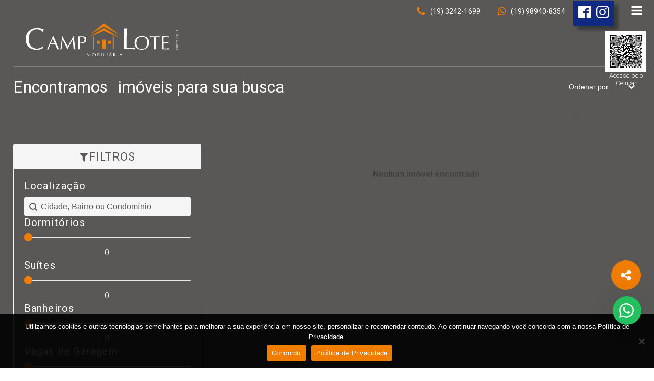

--- FILE ---
content_type: text/html; charset=UTF-8
request_url: https://camplote.com.br/cidade_bairro_condominio/condominio/aguas-formosas/
body_size: 37816
content:
<!DOCTYPE html><html lang="pt-BR" ><head><script data-no-optimize="1">var litespeed_docref=sessionStorage.getItem("litespeed_docref");litespeed_docref&&(Object.defineProperty(document,"referrer",{get:function(){return litespeed_docref}}),sessionStorage.removeItem("litespeed_docref"));</script> <meta charset="UTF-8"><meta name="viewport" content="width=device-width, initial-scale=1.0"><link rel="preload" as="style" href="https://fonts.googleapis.com/css?family=Roboto:100,200,300,400,500,600,700,800,900|Roboto:100,200,300,400,500,600,700,800,900|Roboto:100,200,300,400,500,600,700,800,900&#038;display=swap" ><link rel="stylesheet" href="https://fonts.googleapis.com/css?family=Roboto:100,200,300,400,500,600,700,800,900|Roboto:100,200,300,400,500,600,700,800,900|Roboto:100,200,300,400,500,600,700,800,900&#038;display=swap"><meta name='robots' content='index, follow, max-image-preview:large, max-snippet:-1, max-video-preview:-1' /><title>Arquivo de Águas Formosas - Camp Lote Empreendimentos Imobiliários</title><link rel="canonical" href="https://camplote.com.br/cidade_bairro_condominio/condominio/aguas-formosas/" /><meta property="og:locale" content="pt_BR" /><meta property="og:type" content="article" /><meta property="og:title" content="Arquivo de Águas Formosas - Camp Lote Empreendimentos Imobiliários" /><meta property="og:url" content="https://camplote.com.br/cidade_bairro_condominio/condominio/aguas-formosas/" /><meta property="og:site_name" content="Camp Lote Empreendimentos Imobiliários" /><meta name="twitter:card" content="summary_large_image" /> <script type="application/ld+json" class="yoast-schema-graph">{"@context":"https://schema.org","@graph":[{"@type":"CollectionPage","@id":"https://camplote.com.br/cidade_bairro_condominio/condominio/aguas-formosas/","url":"https://camplote.com.br/cidade_bairro_condominio/condominio/aguas-formosas/","name":"Arquivo de Águas Formosas - Camp Lote Empreendimentos Imobiliários","isPartOf":{"@id":"https://camplote.com.br/#website"},"breadcrumb":{"@id":"https://camplote.com.br/cidade_bairro_condominio/condominio/aguas-formosas/#breadcrumb"},"inLanguage":"pt-BR"},{"@type":"BreadcrumbList","@id":"https://camplote.com.br/cidade_bairro_condominio/condominio/aguas-formosas/#breadcrumb","itemListElement":[{"@type":"ListItem","position":1,"name":"Início","item":"https://camplote.com.br/"},{"@type":"ListItem","position":2,"name":"Condominio","item":"https://camplote.com.br/cidade_bairro_condominio/condominio/"},{"@type":"ListItem","position":3,"name":"Águas Formosas"}]},{"@type":"WebSite","@id":"https://camplote.com.br/#website","url":"https://camplote.com.br/","name":"Camp Lote Empreendimentos Imobiliários","description":"Encontre aqui o seu futuro imóvel em Campinas","publisher":{"@id":"https://camplote.com.br/#organization"},"potentialAction":[{"@type":"SearchAction","target":{"@type":"EntryPoint","urlTemplate":"https://camplote.com.br/?s={search_term_string}"},"query-input":{"@type":"PropertyValueSpecification","valueRequired":true,"valueName":"search_term_string"}}],"inLanguage":"pt-BR"},{"@type":"Organization","@id":"https://camplote.com.br/#organization","name":"Camp Lote Empreendimentos Imobiliários","url":"https://camplote.com.br/","logo":{"@type":"ImageObject","inLanguage":"pt-BR","@id":"https://camplote.com.br/#/schema/logo/image/","url":"https://camplote.com.br/wp-content/uploads/2023/12/CampLote_Logo.svg","contentUrl":"https://camplote.com.br/wp-content/uploads/2023/12/CampLote_Logo.svg","width":"1024","height":"1024","caption":"Camp Lote Empreendimentos Imobiliários"},"image":{"@id":"https://camplote.com.br/#/schema/logo/image/"},"sameAs":["https://www.facebook.com/camplote","https://www.instagram.com/imobiliariacamplote/"]}]}</script> <link rel='dns-prefetch' href='//cdnjs.cloudflare.com' /><link rel='dns-prefetch' href='//challenges.cloudflare.com' /><link rel='dns-prefetch' href='//www.google.com' /><link rel="alternate" type="application/rss+xml" title="Feed para Camp Lote Empreendimentos Imobiliários &raquo;" href="https://camplote.com.br/feed/" /><link rel="alternate" type="application/rss+xml" title="Feed de comentários para Camp Lote Empreendimentos Imobiliários &raquo;" href="https://camplote.com.br/comments/feed/" /><link rel="alternate" type="application/rss+xml" title="Feed para Camp Lote Empreendimentos Imobiliários &raquo; Águas Formosas Cidade Bairro e Condominio" href="https://camplote.com.br/cidade_bairro_condominio/condominio/aguas-formosas/feed/" />
 <script src="//www.googletagmanager.com/gtag/js?id=G-6GGJPCXM96"  data-cfasync="false" data-wpfc-render="false" async></script> <script data-cfasync="false" data-wpfc-render="false">var mi_version = '9.11.1';
				var mi_track_user = true;
				var mi_no_track_reason = '';
								var MonsterInsightsDefaultLocations = {"page_location":"https:\/\/camplote.com.br\/cidade_bairro_condominio\/condominio\/aguas-formosas\/"};
								if ( typeof MonsterInsightsPrivacyGuardFilter === 'function' ) {
					var MonsterInsightsLocations = (typeof MonsterInsightsExcludeQuery === 'object') ? MonsterInsightsPrivacyGuardFilter( MonsterInsightsExcludeQuery ) : MonsterInsightsPrivacyGuardFilter( MonsterInsightsDefaultLocations );
				} else {
					var MonsterInsightsLocations = (typeof MonsterInsightsExcludeQuery === 'object') ? MonsterInsightsExcludeQuery : MonsterInsightsDefaultLocations;
				}

								var disableStrs = [
										'ga-disable-G-6GGJPCXM96',
									];

				/* Function to detect opted out users */
				function __gtagTrackerIsOptedOut() {
					for (var index = 0; index < disableStrs.length; index++) {
						if (document.cookie.indexOf(disableStrs[index] + '=true') > -1) {
							return true;
						}
					}

					return false;
				}

				/* Disable tracking if the opt-out cookie exists. */
				if (__gtagTrackerIsOptedOut()) {
					for (var index = 0; index < disableStrs.length; index++) {
						window[disableStrs[index]] = true;
					}
				}

				/* Opt-out function */
				function __gtagTrackerOptout() {
					for (var index = 0; index < disableStrs.length; index++) {
						document.cookie = disableStrs[index] + '=true; expires=Thu, 31 Dec 2099 23:59:59 UTC; path=/';
						window[disableStrs[index]] = true;
					}
				}

				if ('undefined' === typeof gaOptout) {
					function gaOptout() {
						__gtagTrackerOptout();
					}
				}
								window.dataLayer = window.dataLayer || [];

				window.MonsterInsightsDualTracker = {
					helpers: {},
					trackers: {},
				};
				if (mi_track_user) {
					function __gtagDataLayer() {
						dataLayer.push(arguments);
					}

					function __gtagTracker(type, name, parameters) {
						if (!parameters) {
							parameters = {};
						}

						if (parameters.send_to) {
							__gtagDataLayer.apply(null, arguments);
							return;
						}

						if (type === 'event') {
														parameters.send_to = monsterinsights_frontend.v4_id;
							var hookName = name;
							if (typeof parameters['event_category'] !== 'undefined') {
								hookName = parameters['event_category'] + ':' + name;
							}

							if (typeof MonsterInsightsDualTracker.trackers[hookName] !== 'undefined') {
								MonsterInsightsDualTracker.trackers[hookName](parameters);
							} else {
								__gtagDataLayer('event', name, parameters);
							}
							
						} else {
							__gtagDataLayer.apply(null, arguments);
						}
					}

					__gtagTracker('js', new Date());
					__gtagTracker('set', {
						'developer_id.dZGIzZG': true,
											});
					if ( MonsterInsightsLocations.page_location ) {
						__gtagTracker('set', MonsterInsightsLocations);
					}
										__gtagTracker('config', 'G-6GGJPCXM96', {"forceSSL":"true","link_attribution":"true"} );
										window.gtag = __gtagTracker;										(function () {
						/* https://developers.google.com/analytics/devguides/collection/analyticsjs/ */
						/* ga and __gaTracker compatibility shim. */
						var noopfn = function () {
							return null;
						};
						var newtracker = function () {
							return new Tracker();
						};
						var Tracker = function () {
							return null;
						};
						var p = Tracker.prototype;
						p.get = noopfn;
						p.set = noopfn;
						p.send = function () {
							var args = Array.prototype.slice.call(arguments);
							args.unshift('send');
							__gaTracker.apply(null, args);
						};
						var __gaTracker = function () {
							var len = arguments.length;
							if (len === 0) {
								return;
							}
							var f = arguments[len - 1];
							if (typeof f !== 'object' || f === null || typeof f.hitCallback !== 'function') {
								if ('send' === arguments[0]) {
									var hitConverted, hitObject = false, action;
									if ('event' === arguments[1]) {
										if ('undefined' !== typeof arguments[3]) {
											hitObject = {
												'eventAction': arguments[3],
												'eventCategory': arguments[2],
												'eventLabel': arguments[4],
												'value': arguments[5] ? arguments[5] : 1,
											}
										}
									}
									if ('pageview' === arguments[1]) {
										if ('undefined' !== typeof arguments[2]) {
											hitObject = {
												'eventAction': 'page_view',
												'page_path': arguments[2],
											}
										}
									}
									if (typeof arguments[2] === 'object') {
										hitObject = arguments[2];
									}
									if (typeof arguments[5] === 'object') {
										Object.assign(hitObject, arguments[5]);
									}
									if ('undefined' !== typeof arguments[1].hitType) {
										hitObject = arguments[1];
										if ('pageview' === hitObject.hitType) {
											hitObject.eventAction = 'page_view';
										}
									}
									if (hitObject) {
										action = 'timing' === arguments[1].hitType ? 'timing_complete' : hitObject.eventAction;
										hitConverted = mapArgs(hitObject);
										__gtagTracker('event', action, hitConverted);
									}
								}
								return;
							}

							function mapArgs(args) {
								var arg, hit = {};
								var gaMap = {
									'eventCategory': 'event_category',
									'eventAction': 'event_action',
									'eventLabel': 'event_label',
									'eventValue': 'event_value',
									'nonInteraction': 'non_interaction',
									'timingCategory': 'event_category',
									'timingVar': 'name',
									'timingValue': 'value',
									'timingLabel': 'event_label',
									'page': 'page_path',
									'location': 'page_location',
									'title': 'page_title',
									'referrer' : 'page_referrer',
								};
								for (arg in args) {
																		if (!(!args.hasOwnProperty(arg) || !gaMap.hasOwnProperty(arg))) {
										hit[gaMap[arg]] = args[arg];
									} else {
										hit[arg] = args[arg];
									}
								}
								return hit;
							}

							try {
								f.hitCallback();
							} catch (ex) {
							}
						};
						__gaTracker.create = newtracker;
						__gaTracker.getByName = newtracker;
						__gaTracker.getAll = function () {
							return [];
						};
						__gaTracker.remove = noopfn;
						__gaTracker.loaded = true;
						window['__gaTracker'] = __gaTracker;
					})();
									} else {
										console.log("");
					(function () {
						function __gtagTracker() {
							return null;
						}

						window['__gtagTracker'] = __gtagTracker;
						window['gtag'] = __gtagTracker;
					})();
									}</script> <style id='wp-img-auto-sizes-contain-inline-css'>img:is([sizes=auto i],[sizes^="auto," i]){contain-intrinsic-size:3000px 1500px}
/*# sourceURL=wp-img-auto-sizes-contain-inline-css */</style><style id='wp-block-library-inline-css'>:root{--wp-block-synced-color:#7a00df;--wp-block-synced-color--rgb:122,0,223;--wp-bound-block-color:var(--wp-block-synced-color);--wp-editor-canvas-background:#ddd;--wp-admin-theme-color:#007cba;--wp-admin-theme-color--rgb:0,124,186;--wp-admin-theme-color-darker-10:#006ba1;--wp-admin-theme-color-darker-10--rgb:0,107,160.5;--wp-admin-theme-color-darker-20:#005a87;--wp-admin-theme-color-darker-20--rgb:0,90,135;--wp-admin-border-width-focus:2px}@media (min-resolution:192dpi){:root{--wp-admin-border-width-focus:1.5px}}.wp-element-button{cursor:pointer}:root .has-very-light-gray-background-color{background-color:#eee}:root .has-very-dark-gray-background-color{background-color:#313131}:root .has-very-light-gray-color{color:#eee}:root .has-very-dark-gray-color{color:#313131}:root .has-vivid-green-cyan-to-vivid-cyan-blue-gradient-background{background:linear-gradient(135deg,#00d084,#0693e3)}:root .has-purple-crush-gradient-background{background:linear-gradient(135deg,#34e2e4,#4721fb 50%,#ab1dfe)}:root .has-hazy-dawn-gradient-background{background:linear-gradient(135deg,#faaca8,#dad0ec)}:root .has-subdued-olive-gradient-background{background:linear-gradient(135deg,#fafae1,#67a671)}:root .has-atomic-cream-gradient-background{background:linear-gradient(135deg,#fdd79a,#004a59)}:root .has-nightshade-gradient-background{background:linear-gradient(135deg,#330968,#31cdcf)}:root .has-midnight-gradient-background{background:linear-gradient(135deg,#020381,#2874fc)}:root{--wp--preset--font-size--normal:16px;--wp--preset--font-size--huge:42px}.has-regular-font-size{font-size:1em}.has-larger-font-size{font-size:2.625em}.has-normal-font-size{font-size:var(--wp--preset--font-size--normal)}.has-huge-font-size{font-size:var(--wp--preset--font-size--huge)}.has-text-align-center{text-align:center}.has-text-align-left{text-align:left}.has-text-align-right{text-align:right}.has-fit-text{white-space:nowrap!important}#end-resizable-editor-section{display:none}.aligncenter{clear:both}.items-justified-left{justify-content:flex-start}.items-justified-center{justify-content:center}.items-justified-right{justify-content:flex-end}.items-justified-space-between{justify-content:space-between}.screen-reader-text{border:0;clip-path:inset(50%);height:1px;margin:-1px;overflow:hidden;padding:0;position:absolute;width:1px;word-wrap:normal!important}.screen-reader-text:focus{background-color:#ddd;clip-path:none;color:#444;display:block;font-size:1em;height:auto;left:5px;line-height:normal;padding:15px 23px 14px;text-decoration:none;top:5px;width:auto;z-index:100000}html :where(.has-border-color){border-style:solid}html :where([style*=border-top-color]){border-top-style:solid}html :where([style*=border-right-color]){border-right-style:solid}html :where([style*=border-bottom-color]){border-bottom-style:solid}html :where([style*=border-left-color]){border-left-style:solid}html :where([style*=border-width]){border-style:solid}html :where([style*=border-top-width]){border-top-style:solid}html :where([style*=border-right-width]){border-right-style:solid}html :where([style*=border-bottom-width]){border-bottom-style:solid}html :where([style*=border-left-width]){border-left-style:solid}html :where(img[class*=wp-image-]){height:auto;max-width:100%}:where(figure){margin:0 0 1em}html :where(.is-position-sticky){--wp-admin--admin-bar--position-offset:var(--wp-admin--admin-bar--height,0px)}@media screen and (max-width:600px){html :where(.is-position-sticky){--wp-admin--admin-bar--position-offset:0px}}
/*# sourceURL=/wp-includes/css/dist/block-library/common.min.css */</style><style id='classic-theme-styles-inline-css'>/*! This file is auto-generated */
.wp-block-button__link{color:#fff;background-color:#32373c;border-radius:9999px;box-shadow:none;text-decoration:none;padding:calc(.667em + 2px) calc(1.333em + 2px);font-size:1.125em}.wp-block-file__button{background:#32373c;color:#fff;text-decoration:none}
/*# sourceURL=/wp-includes/css/classic-themes.min.css */</style><style id='global-styles-inline-css'>:root{--wp--preset--aspect-ratio--square: 1;--wp--preset--aspect-ratio--4-3: 4/3;--wp--preset--aspect-ratio--3-4: 3/4;--wp--preset--aspect-ratio--3-2: 3/2;--wp--preset--aspect-ratio--2-3: 2/3;--wp--preset--aspect-ratio--16-9: 16/9;--wp--preset--aspect-ratio--9-16: 9/16;--wp--preset--color--black: #000000;--wp--preset--color--cyan-bluish-gray: #abb8c3;--wp--preset--color--white: #ffffff;--wp--preset--color--pale-pink: #f78da7;--wp--preset--color--vivid-red: #cf2e2e;--wp--preset--color--luminous-vivid-orange: #ff6900;--wp--preset--color--luminous-vivid-amber: #fcb900;--wp--preset--color--light-green-cyan: #7bdcb5;--wp--preset--color--vivid-green-cyan: #00d084;--wp--preset--color--pale-cyan-blue: #8ed1fc;--wp--preset--color--vivid-cyan-blue: #0693e3;--wp--preset--color--vivid-purple: #9b51e0;--wp--preset--color--base: #ffffff;--wp--preset--color--contrast: #000000;--wp--preset--color--primary: #9DFF20;--wp--preset--color--secondary: #345C00;--wp--preset--color--tertiary: #F6F6F6;--wp--preset--gradient--vivid-cyan-blue-to-vivid-purple: linear-gradient(135deg,rgb(6,147,227) 0%,rgb(155,81,224) 100%);--wp--preset--gradient--light-green-cyan-to-vivid-green-cyan: linear-gradient(135deg,rgb(122,220,180) 0%,rgb(0,208,130) 100%);--wp--preset--gradient--luminous-vivid-amber-to-luminous-vivid-orange: linear-gradient(135deg,rgb(252,185,0) 0%,rgb(255,105,0) 100%);--wp--preset--gradient--luminous-vivid-orange-to-vivid-red: linear-gradient(135deg,rgb(255,105,0) 0%,rgb(207,46,46) 100%);--wp--preset--gradient--very-light-gray-to-cyan-bluish-gray: linear-gradient(135deg,rgb(238,238,238) 0%,rgb(169,184,195) 100%);--wp--preset--gradient--cool-to-warm-spectrum: linear-gradient(135deg,rgb(74,234,220) 0%,rgb(151,120,209) 20%,rgb(207,42,186) 40%,rgb(238,44,130) 60%,rgb(251,105,98) 80%,rgb(254,248,76) 100%);--wp--preset--gradient--blush-light-purple: linear-gradient(135deg,rgb(255,206,236) 0%,rgb(152,150,240) 100%);--wp--preset--gradient--blush-bordeaux: linear-gradient(135deg,rgb(254,205,165) 0%,rgb(254,45,45) 50%,rgb(107,0,62) 100%);--wp--preset--gradient--luminous-dusk: linear-gradient(135deg,rgb(255,203,112) 0%,rgb(199,81,192) 50%,rgb(65,88,208) 100%);--wp--preset--gradient--pale-ocean: linear-gradient(135deg,rgb(255,245,203) 0%,rgb(182,227,212) 50%,rgb(51,167,181) 100%);--wp--preset--gradient--electric-grass: linear-gradient(135deg,rgb(202,248,128) 0%,rgb(113,206,126) 100%);--wp--preset--gradient--midnight: linear-gradient(135deg,rgb(2,3,129) 0%,rgb(40,116,252) 100%);--wp--preset--font-size--small: clamp(0.875rem, 0.875rem + ((1vw - 0.2rem) * 0.227), 1rem);--wp--preset--font-size--medium: clamp(1rem, 1rem + ((1vw - 0.2rem) * 0.227), 1.125rem);--wp--preset--font-size--large: clamp(1.75rem, 1.75rem + ((1vw - 0.2rem) * 0.227), 1.875rem);--wp--preset--font-size--x-large: 2.25rem;--wp--preset--font-size--xx-large: clamp(6.1rem, 6.1rem + ((1vw - 0.2rem) * 7.091), 10rem);--wp--preset--font-family--dm-sans: "DM Sans", sans-serif;--wp--preset--font-family--ibm-plex-mono: 'IBM Plex Mono', monospace;--wp--preset--font-family--inter: "Inter", sans-serif;--wp--preset--font-family--system-font: -apple-system,BlinkMacSystemFont,"Segoe UI",Roboto,Oxygen-Sans,Ubuntu,Cantarell,"Helvetica Neue",sans-serif;--wp--preset--font-family--source-serif-pro: "Source Serif Pro", serif;--wp--preset--spacing--20: 0.44rem;--wp--preset--spacing--30: clamp(1.5rem, 5vw, 2rem);--wp--preset--spacing--40: clamp(1.8rem, 1.8rem + ((1vw - 0.48rem) * 2.885), 3rem);--wp--preset--spacing--50: clamp(2.5rem, 8vw, 4.5rem);--wp--preset--spacing--60: clamp(3.75rem, 10vw, 7rem);--wp--preset--spacing--70: clamp(5rem, 5.25rem + ((1vw - 0.48rem) * 9.096), 8rem);--wp--preset--spacing--80: clamp(7rem, 14vw, 11rem);--wp--preset--shadow--natural: 6px 6px 9px rgba(0, 0, 0, 0.2);--wp--preset--shadow--deep: 12px 12px 50px rgba(0, 0, 0, 0.4);--wp--preset--shadow--sharp: 6px 6px 0px rgba(0, 0, 0, 0.2);--wp--preset--shadow--outlined: 6px 6px 0px -3px rgb(255, 255, 255), 6px 6px rgb(0, 0, 0);--wp--preset--shadow--crisp: 6px 6px 0px rgb(0, 0, 0);}:root :where(.is-layout-flow) > :first-child{margin-block-start: 0;}:root :where(.is-layout-flow) > :last-child{margin-block-end: 0;}:root :where(.is-layout-flow) > *{margin-block-start: 1.5rem;margin-block-end: 0;}:root :where(.is-layout-constrained) > :first-child{margin-block-start: 0;}:root :where(.is-layout-constrained) > :last-child{margin-block-end: 0;}:root :where(.is-layout-constrained) > *{margin-block-start: 1.5rem;margin-block-end: 0;}:root :where(.is-layout-flex){gap: 1.5rem;}:root :where(.is-layout-grid){gap: 1.5rem;}body .is-layout-flex{display: flex;}.is-layout-flex{flex-wrap: wrap;align-items: center;}.is-layout-flex > :is(*, div){margin: 0;}body .is-layout-grid{display: grid;}.is-layout-grid > :is(*, div){margin: 0;}.has-black-color{color: var(--wp--preset--color--black) !important;}.has-cyan-bluish-gray-color{color: var(--wp--preset--color--cyan-bluish-gray) !important;}.has-white-color{color: var(--wp--preset--color--white) !important;}.has-pale-pink-color{color: var(--wp--preset--color--pale-pink) !important;}.has-vivid-red-color{color: var(--wp--preset--color--vivid-red) !important;}.has-luminous-vivid-orange-color{color: var(--wp--preset--color--luminous-vivid-orange) !important;}.has-luminous-vivid-amber-color{color: var(--wp--preset--color--luminous-vivid-amber) !important;}.has-light-green-cyan-color{color: var(--wp--preset--color--light-green-cyan) !important;}.has-vivid-green-cyan-color{color: var(--wp--preset--color--vivid-green-cyan) !important;}.has-pale-cyan-blue-color{color: var(--wp--preset--color--pale-cyan-blue) !important;}.has-vivid-cyan-blue-color{color: var(--wp--preset--color--vivid-cyan-blue) !important;}.has-vivid-purple-color{color: var(--wp--preset--color--vivid-purple) !important;}.has-black-background-color{background-color: var(--wp--preset--color--black) !important;}.has-cyan-bluish-gray-background-color{background-color: var(--wp--preset--color--cyan-bluish-gray) !important;}.has-white-background-color{background-color: var(--wp--preset--color--white) !important;}.has-pale-pink-background-color{background-color: var(--wp--preset--color--pale-pink) !important;}.has-vivid-red-background-color{background-color: var(--wp--preset--color--vivid-red) !important;}.has-luminous-vivid-orange-background-color{background-color: var(--wp--preset--color--luminous-vivid-orange) !important;}.has-luminous-vivid-amber-background-color{background-color: var(--wp--preset--color--luminous-vivid-amber) !important;}.has-light-green-cyan-background-color{background-color: var(--wp--preset--color--light-green-cyan) !important;}.has-vivid-green-cyan-background-color{background-color: var(--wp--preset--color--vivid-green-cyan) !important;}.has-pale-cyan-blue-background-color{background-color: var(--wp--preset--color--pale-cyan-blue) !important;}.has-vivid-cyan-blue-background-color{background-color: var(--wp--preset--color--vivid-cyan-blue) !important;}.has-vivid-purple-background-color{background-color: var(--wp--preset--color--vivid-purple) !important;}.has-black-border-color{border-color: var(--wp--preset--color--black) !important;}.has-cyan-bluish-gray-border-color{border-color: var(--wp--preset--color--cyan-bluish-gray) !important;}.has-white-border-color{border-color: var(--wp--preset--color--white) !important;}.has-pale-pink-border-color{border-color: var(--wp--preset--color--pale-pink) !important;}.has-vivid-red-border-color{border-color: var(--wp--preset--color--vivid-red) !important;}.has-luminous-vivid-orange-border-color{border-color: var(--wp--preset--color--luminous-vivid-orange) !important;}.has-luminous-vivid-amber-border-color{border-color: var(--wp--preset--color--luminous-vivid-amber) !important;}.has-light-green-cyan-border-color{border-color: var(--wp--preset--color--light-green-cyan) !important;}.has-vivid-green-cyan-border-color{border-color: var(--wp--preset--color--vivid-green-cyan) !important;}.has-pale-cyan-blue-border-color{border-color: var(--wp--preset--color--pale-cyan-blue) !important;}.has-vivid-cyan-blue-border-color{border-color: var(--wp--preset--color--vivid-cyan-blue) !important;}.has-vivid-purple-border-color{border-color: var(--wp--preset--color--vivid-purple) !important;}.has-vivid-cyan-blue-to-vivid-purple-gradient-background{background: var(--wp--preset--gradient--vivid-cyan-blue-to-vivid-purple) !important;}.has-light-green-cyan-to-vivid-green-cyan-gradient-background{background: var(--wp--preset--gradient--light-green-cyan-to-vivid-green-cyan) !important;}.has-luminous-vivid-amber-to-luminous-vivid-orange-gradient-background{background: var(--wp--preset--gradient--luminous-vivid-amber-to-luminous-vivid-orange) !important;}.has-luminous-vivid-orange-to-vivid-red-gradient-background{background: var(--wp--preset--gradient--luminous-vivid-orange-to-vivid-red) !important;}.has-very-light-gray-to-cyan-bluish-gray-gradient-background{background: var(--wp--preset--gradient--very-light-gray-to-cyan-bluish-gray) !important;}.has-cool-to-warm-spectrum-gradient-background{background: var(--wp--preset--gradient--cool-to-warm-spectrum) !important;}.has-blush-light-purple-gradient-background{background: var(--wp--preset--gradient--blush-light-purple) !important;}.has-blush-bordeaux-gradient-background{background: var(--wp--preset--gradient--blush-bordeaux) !important;}.has-luminous-dusk-gradient-background{background: var(--wp--preset--gradient--luminous-dusk) !important;}.has-pale-ocean-gradient-background{background: var(--wp--preset--gradient--pale-ocean) !important;}.has-electric-grass-gradient-background{background: var(--wp--preset--gradient--electric-grass) !important;}.has-midnight-gradient-background{background: var(--wp--preset--gradient--midnight) !important;}.has-small-font-size{font-size: var(--wp--preset--font-size--small) !important;}.has-medium-font-size{font-size: var(--wp--preset--font-size--medium) !important;}.has-large-font-size{font-size: var(--wp--preset--font-size--large) !important;}.has-x-large-font-size{font-size: var(--wp--preset--font-size--x-large) !important;}
/*# sourceURL=global-styles-inline-css */</style><link data-optimized="1" rel='stylesheet' id='contact-form-7-css' href='https://camplote.com.br/wp-content/litespeed/css/5963b423b3fb0b1cce4f4e270820f774.css?ver=0f774' media='all' /><link data-optimized="1" rel='stylesheet' id='cookie-notice-front-css' href='https://camplote.com.br/wp-content/litespeed/css/b63f5fd72b9855aa2130b5491d45bebd.css?ver=5bebd' media='all' /><link data-optimized="1" rel='stylesheet' id='oxygen-css' href='https://camplote.com.br/wp-content/litespeed/css/a1e383b3ca13a61c8e4eafe3486771f5.css?ver=771f5' media='all' /><style id='wpgb-head-inline-css'>.wp-grid-builder:not(.wpgb-template),.wpgb-facet{opacity:0.01}.wpgb-facet fieldset{margin:0;padding:0;border:none;outline:none;box-shadow:none}.wpgb-facet fieldset:last-child{margin-bottom:40px;}.wpgb-facet fieldset legend.wpgb-sr-only{height:1px;width:1px}
/*# sourceURL=wpgb-head-inline-css */</style><link rel='stylesheet' id='oxy-fotorama-theme-css' href='https://cdnjs.cloudflare.com/ajax/libs/fotorama/4.6.4/fotorama.css?ver=753294207' media='all' /><link data-optimized="1" rel='stylesheet' id='oxy-owl-carousel-css' href='https://camplote.com.br/wp-content/litespeed/css/e8157e76c175c4e6b8937d6e59d6c172.css?ver=6c172' media='all' /><link data-optimized="1" rel='stylesheet' id='oxy-owl-carousel-theme-css' href='https://camplote.com.br/wp-content/litespeed/css/2caa015716e5974a0920ed86ba053130.css?ver=53130' media='all' /><link data-optimized="1" rel='stylesheet' id='wws-public-style-css' href='https://camplote.com.br/wp-content/litespeed/css/721beaaaa1e03c9e4baf24310d336e9d.css?ver=36e9d' media='all' /><style id='wws-public-style-inline-css'>.wws--bg-color {
			background-color: #22c15e;
		}.wws--text-color {
				color: #ffffff;
		}.wws-popup__open-btn {
				display: flex;
				justify-content: center;
				align-items: center;
				width: 56px;
				height: 56px;
				border-radius: 50%;
				margin-top: 10px;
				cursor: pointer;
			}
			.wws-popup__open-btn svg {
				height: auto;
				width: 30px;
			}.wws-popup-container--position {
					right: 25px;
					bottom: 85px;
				}
				.wws-popup__open-btn { float: right; }
				.wws-gradient--position {
				  bottom: 0;
				  right: 0;
				  background: radial-gradient(ellipse at bottom right, rgba(29, 39, 54, 0.2) 0, rgba(29, 39, 54, 0) 72%);
				}
/*# sourceURL=wws-public-style-inline-css */</style><link data-optimized="1" rel='stylesheet' id='wws-public-template-css' href='https://camplote.com.br/wp-content/litespeed/css/1488852f47461b5e7eaf5fa3f4fb82f1.css?ver=b82f1' media='all' /> <script src="https://camplote.com.br/wp-content/plugins/google-analytics-for-wordpress/assets/js/frontend-gtag.min.js" id="monsterinsights-frontend-script-js" data-wp-strategy="async" defer data-deferred="1"></script> <script data-cfasync="false" data-wpfc-render="false" id='monsterinsights-frontend-script-js-extra'>var monsterinsights_frontend = {"js_events_tracking":"true","download_extensions":"doc,pdf,ppt,zip,xls,docx,pptx,xlsx","inbound_paths":"[{\"path\":\"\\\/go\\\/\",\"label\":\"affiliate\"},{\"path\":\"\\\/recommend\\\/\",\"label\":\"affiliate\"}]","home_url":"https:\/\/camplote.com.br","hash_tracking":"false","v4_id":"G-6GGJPCXM96"};</script> <script src="https://camplote.com.br/wp-includes/js/jquery/jquery.min.js" id="jquery-core-js"></script> <link rel="https://api.w.org/" href="https://camplote.com.br/wp-json/" /><link rel="alternate" title="JSON" type="application/json" href="https://camplote.com.br/wp-json/wp/v2/cidade_bairro_condominio/24958" /><link rel="EditURI" type="application/rsd+xml" title="RSD" href="https://camplote.com.br/xmlrpc.php?rsd" /><meta name="generator" content="WordPress 6.9" />
<noscript><style>.wp-grid-builder .wpgb-card.wpgb-card-hidden .wpgb-card-wrapper{opacity:1!important;visibility:visible!important;transform:none!important}.wpgb-facet {opacity:1!important;pointer-events:auto!important}.wpgb-facet *:not(.wpgb-pagination-facet){display:none}</style></noscript><style>.wpcf7-response-output {
            color: #000000 !important;
        }</style><meta property="og:image" content="https://camplote.com.br/wp-content/uploads/2023/12/Favicon.svg"><meta name="twitter:image" content="https://camplote.com.br/wp-content/uploads/2023/12/Favicon.svg"><link rel="stylesheet" href="https://cdn.jsdelivr.net/npm/@fancyapps/ui/dist/fancybox.css" />
 <script src="https://www.googletagmanager.com/gtag/js?id=G-984FF1RVSZ" defer data-deferred="1"></script> <script src="[data-uri]" defer></script> <style class='wp-fonts-local'>@font-face{font-family:"DM Sans";font-style:normal;font-weight:400;font-display:fallback;src:url('https://camplote.com.br/wp-content/themes/oxygen-is-not-a-theme/assets/fonts/dm-sans/DMSans-Regular.woff2') format('woff2');font-stretch:normal;}
@font-face{font-family:"DM Sans";font-style:italic;font-weight:400;font-display:fallback;src:url('https://camplote.com.br/wp-content/themes/oxygen-is-not-a-theme/assets/fonts/dm-sans/DMSans-Regular-Italic.woff2') format('woff2');font-stretch:normal;}
@font-face{font-family:"DM Sans";font-style:normal;font-weight:700;font-display:fallback;src:url('https://camplote.com.br/wp-content/themes/oxygen-is-not-a-theme/assets/fonts/dm-sans/DMSans-Bold.woff2') format('woff2');font-stretch:normal;}
@font-face{font-family:"DM Sans";font-style:italic;font-weight:700;font-display:fallback;src:url('https://camplote.com.br/wp-content/themes/oxygen-is-not-a-theme/assets/fonts/dm-sans/DMSans-Bold-Italic.woff2') format('woff2');font-stretch:normal;}
@font-face{font-family:"IBM Plex Mono";font-style:normal;font-weight:300;font-display:block;src:url('https://camplote.com.br/wp-content/themes/oxygen-is-not-a-theme/assets/fonts/ibm-plex-mono/IBMPlexMono-Light.woff2') format('woff2');font-stretch:normal;}
@font-face{font-family:"IBM Plex Mono";font-style:normal;font-weight:400;font-display:block;src:url('https://camplote.com.br/wp-content/themes/oxygen-is-not-a-theme/assets/fonts/ibm-plex-mono/IBMPlexMono-Regular.woff2') format('woff2');font-stretch:normal;}
@font-face{font-family:"IBM Plex Mono";font-style:italic;font-weight:400;font-display:block;src:url('https://camplote.com.br/wp-content/themes/oxygen-is-not-a-theme/assets/fonts/ibm-plex-mono/IBMPlexMono-Italic.woff2') format('woff2');font-stretch:normal;}
@font-face{font-family:"IBM Plex Mono";font-style:normal;font-weight:700;font-display:block;src:url('https://camplote.com.br/wp-content/themes/oxygen-is-not-a-theme/assets/fonts/ibm-plex-mono/IBMPlexMono-Bold.woff2') format('woff2');font-stretch:normal;}
@font-face{font-family:Inter;font-style:normal;font-weight:200 900;font-display:fallback;src:url('https://camplote.com.br/wp-content/themes/oxygen-is-not-a-theme/assets/fonts/inter/Inter-VariableFont_slnt,wght.ttf') format('truetype');font-stretch:normal;}
@font-face{font-family:"Source Serif Pro";font-style:normal;font-weight:200 900;font-display:fallback;src:url('https://camplote.com.br/wp-content/themes/oxygen-is-not-a-theme/assets/fonts/source-serif-pro/SourceSerif4Variable-Roman.ttf.woff2') format('woff2');font-stretch:normal;}
@font-face{font-family:"Source Serif Pro";font-style:italic;font-weight:200 900;font-display:fallback;src:url('https://camplote.com.br/wp-content/themes/oxygen-is-not-a-theme/assets/fonts/source-serif-pro/SourceSerif4Variable-Italic.ttf.woff2') format('woff2');font-stretch:normal;}</style><link rel="icon" href="https://camplote.com.br/wp-content/uploads/2023/12/Favicon.svg" sizes="32x32" /><link rel="icon" href="https://camplote.com.br/wp-content/uploads/2023/12/Favicon.svg" sizes="192x192" /><link rel="apple-touch-icon" href="https://camplote.com.br/wp-content/uploads/2023/12/Favicon.svg" /><meta name="msapplication-TileImage" content="https://camplote.com.br/wp-content/uploads/2023/12/Favicon.svg" /><link data-optimized="1" rel='stylesheet' id='oxygen-cache-270-css' href='https://camplote.com.br/wp-content/litespeed/css/7fa6f1f0a8969262e3a88b25d753c7d9.css?ver=3c7d9' media='all' /><link data-optimized="1" rel='stylesheet' id='oxygen-cache-11223-css' href='https://camplote.com.br/wp-content/litespeed/css/6b74ef379c9e71c78c7519e07075d716.css?ver=5d716' media='all' /><link data-optimized="1" rel='stylesheet' id='oxygen-universal-styles-css' href='https://camplote.com.br/wp-content/litespeed/css/f0a9b358336be97612951377535fdcf6.css?ver=fdcf6' media='all' /></head><body class="archive tax-cidade_bairro_condominio term-aguas-formosas term-24958 wp-embed-responsive wp-theme-oxygen-is-not-a-theme  cookies-not-set oxygen-body" ><header id="_header-586-270" class="oxy-header-wrapper oxy-sticky-header oxy-overlay-header oxy-header" ><div id="_header_row-587-270" class="oxygen-show-in-sticky-only oxy-header-row" ><div class="oxy-header-container"><div id="_header_left-588-270" class="oxy-header-left" ><a id="link-622-270" class="ct-link" href="/"   ><div class="wpgb-content" hidden></div><img   id="image-623-270" alt=""  src="https://camplote.com.br/wp-content/uploads/2023/12/CampLote_Logo_br.svg"  class="ct-image" srcset="" sizes="(max-width: 1px) 100vw, 1px" /></a></div><div id="_header_center-589-270" class="oxy-header-center" ><div id="div_block-556-270" class="ct-div-block" ><div class="wpgb-content" hidden></div><div class="wpgb-content" hidden></div><a id="link-557-270" class="ct-link oxel_icon_button__container" href="tel:1932421699" target="_blank"   role="button"><div id="fancy_icon-558-270" class="ct-fancy-icon oxel_icon_button_icon" ><svg id="svg-fancy_icon-558-270"><use xlink:href="#FontAwesomeicon-phone"></use></svg></div><div id="text_block-559-270" class="ct-text-block oxel_icon_button_text" ><span id="span-560-270" class="ct-span" ><div class="wpgb-content" hidden></div>(19) 3242-1699</span></div></a><a id="link-561-270" class="ct-link oxel_icon_button__container" href="https://api.whatsapp.com/send?phone=5519989408354" target="_blank"   role="button"><div id="fancy_icon-562-270" class="ct-fancy-icon oxel_icon_button_icon" ><svg id="svg-fancy_icon-562-270"><use xlink:href="#FontAwesomeicon-whatsapp"></use></svg></div><div id="text_block-563-270" class="ct-text-block oxel_icon_button_text" ><span id="span-564-270" class="ct-span" ><div class="wpgb-content" hidden></div>(19) 98940-8354</span></div></a></div><div id="_social_icons-803-270" class="oxy-social-icons" ><a href='https://www.facebook.com/camplote' target='_blank' class='oxy-social-icons-facebook'><svg><title>Visit our Facebook</title><use xlink:href='#oxy-social-icons-icon-facebook-blank'></use></svg></a><a href='https://www.instagram.com/imobiliariacamplote/' target='_blank' class='oxy-social-icons-instagram'><svg><title>Visit our Instagram</title><use xlink:href='#oxy-social-icons-icon-instagram-blank'></use></svg></a></div></div><div id="_header_right-590-270" class="oxy-header-right" ><div id="div_block-146-270" class="ct-div-block" ><a id="link-313-270" class="ct-link" href="http://" target="_self"  ><nav id="-site-navigation-49-270" class="oxy-site-navigation "  x-data="oxyA11yMenuData" aria-label="Main">
<style>#-site-navigation-49-270.oxy-site-navigation .oxy-site-navigation__mobile-open-button {
                display: initial;
            }

            #-site-navigation-49-270.oxy-site-navigation .oxy-site-navigation__mobile-close-wrapper {
                display: initial;
            }
            /* End Mobile Styles - Buttons */

            /* Mobile Styles -- Off-Canvas */
            #-site-navigation-49-270 .oxy-site-navigation__skip-link {
                display: none;
            }

            #-site-navigation-49-270.oxy-site-navigation > ul:not(.open) {
            display: none;
            }

            #-site-navigation-49-270.oxy-site-navigation > ul {
                position: fixed;
                top: 0;
                flex-direction: column;
                height: 100vh;
                width: 300px;
                /* SETTING */
                padding: 64px 0px;
                /* SETTING */
                overflow: auto;
                background-color: var(--oxynav-neutral-color);
                box-shadow:
                    0px 12.5px 10px rgba(0, 0, 0, 0.035),
                    0px 100px 80px rgba(0, 0, 0, 0.07);
                margin-block-end: 0px;
                margin-block-start: 0px;
                z-index: 9999;
            }

            #-site-navigation-49-270.oxy-site-navigation ul > li {
                width: 100%;
                flex-wrap: wrap;
            }

            #-site-navigation-49-270.oxy-site-navigation ul > li > ul > li,
            #-site-navigation-49-270.oxy-site-navigation ul > li > ul > li > ul > li {
                width: 100%;
                flex-wrap: nowrap;
            }

            #-site-navigation-49-270.oxy-site-navigation ul > li > ul > li > a,
            #-site-navigation-49-270.oxy-site-navigation ul > li > ul > li > ul > li > a {
                white-space: normal;
            }

            /* Sub & sub-submenu layout fixes */
            #-site-navigation-49-270.oxy-site-navigation > ul > li > ul > li {
                flex-wrap: wrap;
            }

            #-site-navigation-49-270.oxy-site-navigation > ul > li > ul > li > a {
                max-width: 89%;
            }

            #-site-navigation-49-270.oxy-site-navigation > ul > li > ul > li > img + a {
                width: 60%;
            }
            
            /* Don't use border radius for mobile menu */
            #-site-navigation-49-270.oxy-site-navigation > ul > li,
            #-site-navigation-49-270.oxy-site-navigation > ul > li > ul > li:first-of-type,
            #-site-navigation-49-270.oxy-site-navigation > ul > li > ul > li:last-of-type,
            #-site-navigation-49-270.oxy-site-navigation > ul > li > ul > li > ul > li:first-of-type,
            #-site-navigation-49-270.oxy-site-navigation > ul > li > ul > li > ul > li:last-of-type {
                border-radius: 0px;
            }

            #-site-navigation-49-270.oxy-site-navigation li > ul {
                position: static;
            }
                        /* End Mobile Styles -- Off-Canvas */</style><noscript><div class="oxy-site-navigation__noscript">
JavaScript is disabled in your browser. Please enable JavaScript for a better experience.</div><div class="menu-hamburguer-container"><ul id="menu-hamburguer" class="menu"><li id="menu-item-11244" class="menu-item menu-item-type-post_type menu-item-object-page menu-item-11244"><a href="https://camplote.com.br/area-do-cliente/">Área do Cliente</a></li><li id="menu-item-3899" class="menu-item menu-item-type-custom menu-item-object-custom menu-item-3899"><a href="/quem-somos/">Quem Somos</a></li><li id="menu-item-3907" class="menu-item menu-item-type-custom menu-item-object-custom menu-item-3907"><a href="/trabalhe-conosco/">Trabalhe Conosco</a></li><li id="menu-item-3913" class="menu-item menu-item-type-custom menu-item-object-custom menu-item-3913"><a href="/encomende-seu-imovel/">Diga-nos o que Procura</a></li><li id="menu-item-3917" class="menu-item menu-item-type-custom menu-item-object-custom menu-item-3917"><a href="/anuncie-seu-imovel/">Cadastre seu Imóvel</a></li><li id="menu-item-3922" class="menu-item menu-item-type-custom menu-item-object-custom menu-item-3922"><a href="/imoveis/venda/">Imóveis à Venda</a></li><li id="menu-item-3933" class="menu-item menu-item-type-custom menu-item-object-custom menu-item-3933"><a href="/imoveis/alugar/">Imóveis para Alugar</a></li><li id="menu-item-3940" class="menu-item menu-item-type-custom menu-item-object-custom menu-item-3940"><a href="/lancamento/">Lançamentos Imobiliários</a></li><li id="menu-item-3987" class="menu-item menu-item-type-custom menu-item-object-custom menu-item-3987"><a href="/condominio/">Galeria de Condomínios</a></li></ul></div>        </noscript><button
class="oxy-site-navigation__mobile-open-button"
@click.prevent="rootOpen = !rootOpen; $nextTick( () => $event.target.closest('button').nextElementSibling.querySelector('.oxy-site-navigation__mobile-close-wrapper > button').focus() )"
aria-label="Open navigation menu"
:aria-expanded="rootOpen"
x-ref="openButton">
<svg class='icon' viewBox="0 0 25 28">
<use xlink:href="#FontAwesomeicon-bars"></use>
</svg>
</button><ul
:class="rootOpen ? 'open' : null"
@click.outside="!$event.target?.closest('.oxy-site-navigation') ? rootOpen = false : null"
@focusout="( ( $event.relatedTarget != null ) && !$event.relatedTarget?.closest('.oxy-site-navigation') ) ? rootOpen = false : null"
@closemobile="rootOpen = false; $nextTick( () => $refs.openButton.focus() )"
x-init="menu = [{'ID':11244,'post_author':'1','post_date':'2023-10-02 09:31:33','post_date_gmt':'2023-05-29 16:53:47','post_content':' ','post_title':'','post_excerpt':'','post_status':'publish','comment_status':'closed','ping_status':'closed','post_password':'','post_name':'11244','to_ping':'','pinged':'','post_modified':'2023-10-02 09:31:33','post_modified_gmt':'2023-10-02 12:31:33','post_content_filtered':'','post_parent':0,'guid':'https:\/\/deluccaoxy.sitesdomercado.tmp.br\/?p=11244','menu_order':1,'post_type':'nav_menu_item','post_mime_type':'','comment_count':'0','filter':'raw','db_id':11244,'menu_item_parent':'0','object_id':'11211','object':'page','type':'post_type','type_label':'P\u00e1gina','url':'https:\/\/camplote.com.br\/area-do-cliente\/','title':'\u00c1rea do Cliente','target':'','attr_title':'','description':'','classes':['','menu-item','menu-item-type-post_type','menu-item-object-page'],'xfn':'','current':false,'current_item_ancestor':false,'current_item_parent':false,'menu_image':''},{'ID':3899,'post_author':'1','post_date':'2023-10-02 09:31:33','post_date_gmt':'2023-05-18 16:35:17','post_content':'','post_title':'Quem Somos','post_excerpt':'','post_status':'publish','comment_status':'closed','ping_status':'closed','post_password':'','post_name':'quem-somos','to_ping':'','pinged':'','post_modified':'2023-10-02 09:31:33','post_modified_gmt':'2023-10-02 12:31:33','post_content_filtered':'','post_parent':0,'guid':'https:\/\/deluccaoxy.sitesdomercado.tmp.br\/?p=3899','menu_order':2,'post_type':'nav_menu_item','post_mime_type':'','comment_count':'0','filter':'raw','db_id':3899,'menu_item_parent':'0','object_id':'3899','object':'custom','type':'custom','type_label':'Link personalizado','title':'Quem Somos','url':'\/quem-somos\/','target':'','attr_title':'','description':'','classes':['','menu-item','menu-item-type-custom','menu-item-object-custom'],'xfn':'','current':false,'current_item_ancestor':false,'current_item_parent':false,'menu_image':''},{'ID':3907,'post_author':'1','post_date':'2023-10-02 09:31:33','post_date_gmt':'2023-05-18 16:35:17','post_content':'','post_title':'Trabalhe Conosco','post_excerpt':'','post_status':'publish','comment_status':'closed','ping_status':'closed','post_password':'','post_name':'trabalhe-conosco','to_ping':'','pinged':'','post_modified':'2023-10-02 09:31:33','post_modified_gmt':'2023-10-02 12:31:33','post_content_filtered':'','post_parent':0,'guid':'https:\/\/deluccaoxy.sitesdomercado.tmp.br\/?p=3907','menu_order':3,'post_type':'nav_menu_item','post_mime_type':'','comment_count':'0','filter':'raw','db_id':3907,'menu_item_parent':'0','object_id':'3907','object':'custom','type':'custom','type_label':'Link personalizado','title':'Trabalhe Conosco','url':'\/trabalhe-conosco\/','target':'','attr_title':'','description':'','classes':['','menu-item','menu-item-type-custom','menu-item-object-custom'],'xfn':'','current':false,'current_item_ancestor':false,'current_item_parent':false,'menu_image':''},{'ID':3913,'post_author':'1','post_date':'2023-10-02 09:31:33','post_date_gmt':'2023-05-18 16:35:17','post_content':'','post_title':'Diga-nos o que Procura','post_excerpt':'','post_status':'publish','comment_status':'closed','ping_status':'closed','post_password':'','post_name':'diga-nos-o-que-procura','to_ping':'','pinged':'','post_modified':'2023-10-02 09:31:33','post_modified_gmt':'2023-10-02 12:31:33','post_content_filtered':'','post_parent':0,'guid':'https:\/\/deluccaoxy.sitesdomercado.tmp.br\/?p=3913','menu_order':4,'post_type':'nav_menu_item','post_mime_type':'','comment_count':'0','filter':'raw','db_id':3913,'menu_item_parent':'0','object_id':'3913','object':'custom','type':'custom','type_label':'Link personalizado','title':'Diga-nos o que Procura','url':'\/encomende-seu-imovel\/','target':'','attr_title':'','description':'','classes':['','menu-item','menu-item-type-custom','menu-item-object-custom'],'xfn':'','current':false,'current_item_ancestor':false,'current_item_parent':false,'menu_image':''},{'ID':3917,'post_author':'1','post_date':'2023-10-02 09:31:33','post_date_gmt':'2023-05-18 16:35:17','post_content':'','post_title':'Cadastre seu Im\u00f3vel','post_excerpt':'','post_status':'publish','comment_status':'closed','ping_status':'closed','post_password':'','post_name':'cadastre-seu-imovel','to_ping':'','pinged':'','post_modified':'2023-10-02 09:31:33','post_modified_gmt':'2023-10-02 12:31:33','post_content_filtered':'','post_parent':0,'guid':'https:\/\/deluccaoxy.sitesdomercado.tmp.br\/?p=3917','menu_order':5,'post_type':'nav_menu_item','post_mime_type':'','comment_count':'0','filter':'raw','db_id':3917,'menu_item_parent':'0','object_id':'3917','object':'custom','type':'custom','type_label':'Link personalizado','title':'Cadastre seu Im\u00f3vel','url':'\/anuncie-seu-imovel\/','target':'','attr_title':'','description':'','classes':['','menu-item','menu-item-type-custom','menu-item-object-custom'],'xfn':'','current':false,'current_item_ancestor':false,'current_item_parent':false,'menu_image':''},{'ID':3922,'post_author':'1','post_date':'2023-10-02 09:31:33','post_date_gmt':'2023-05-18 16:35:17','post_content':'','post_title':'Im\u00f3veis \u00e0 Venda','post_excerpt':'','post_status':'publish','comment_status':'closed','ping_status':'closed','post_password':'','post_name':'imoveis-a-venda','to_ping':'','pinged':'','post_modified':'2023-10-02 09:31:33','post_modified_gmt':'2023-10-02 12:31:33','post_content_filtered':'','post_parent':0,'guid':'https:\/\/deluccaoxy.sitesdomercado.tmp.br\/?p=3922','menu_order':6,'post_type':'nav_menu_item','post_mime_type':'','comment_count':'0','filter':'raw','db_id':3922,'menu_item_parent':'0','object_id':'3922','object':'custom','type':'custom','type_label':'Link personalizado','title':'Im\u00f3veis \u00e0 Venda','url':'\/imoveis\/venda\/','target':'','attr_title':'','description':'','classes':['','menu-item','menu-item-type-custom','menu-item-object-custom'],'xfn':'','current':false,'current_item_ancestor':false,'current_item_parent':false,'menu_image':''},{'ID':3933,'post_author':'1','post_date':'2023-10-02 09:31:33','post_date_gmt':'2023-05-18 16:35:18','post_content':'','post_title':'Im\u00f3veis para Alugar','post_excerpt':'','post_status':'publish','comment_status':'closed','ping_status':'closed','post_password':'','post_name':'imoveis-para-alugar','to_ping':'','pinged':'','post_modified':'2023-10-02 09:31:33','post_modified_gmt':'2023-10-02 12:31:33','post_content_filtered':'','post_parent':0,'guid':'https:\/\/deluccaoxy.sitesdomercado.tmp.br\/?p=3933','menu_order':7,'post_type':'nav_menu_item','post_mime_type':'','comment_count':'0','filter':'raw','db_id':3933,'menu_item_parent':'0','object_id':'3933','object':'custom','type':'custom','type_label':'Link personalizado','title':'Im\u00f3veis para Alugar','url':'\/imoveis\/alugar\/','target':'','attr_title':'','description':'','classes':['','menu-item','menu-item-type-custom','menu-item-object-custom'],'xfn':'','current':false,'current_item_ancestor':false,'current_item_parent':false,'menu_image':''},{'ID':3940,'post_author':'1','post_date':'2023-10-02 09:31:34','post_date_gmt':'2023-05-18 16:35:18','post_content':'','post_title':'Lan\u00e7amentos Imobili\u00e1rios','post_excerpt':'','post_status':'publish','comment_status':'closed','ping_status':'closed','post_password':'','post_name':'lancamentos-imobiliarios','to_ping':'','pinged':'','post_modified':'2023-10-02 09:31:34','post_modified_gmt':'2023-10-02 12:31:34','post_content_filtered':'','post_parent':0,'guid':'https:\/\/deluccaoxy.sitesdomercado.tmp.br\/?p=3940','menu_order':8,'post_type':'nav_menu_item','post_mime_type':'','comment_count':'0','filter':'raw','db_id':3940,'menu_item_parent':'0','object_id':'3940','object':'custom','type':'custom','type_label':'Link personalizado','title':'Lan\u00e7amentos Imobili\u00e1rios','url':'\/lancamento\/','target':'','attr_title':'','description':'','classes':['','menu-item','menu-item-type-custom','menu-item-object-custom'],'xfn':'','current':false,'current_item_ancestor':false,'current_item_parent':false,'menu_image':''},{'ID':3987,'post_author':'1','post_date':'2023-10-02 09:31:34','post_date_gmt':'2023-05-18 16:35:18','post_content':'','post_title':'Galeria de Condom\u00ednios','post_excerpt':'','post_status':'publish','comment_status':'closed','ping_status':'closed','post_password':'','post_name':'galeria-de-condominios','to_ping':'','pinged':'','post_modified':'2023-10-02 09:31:34','post_modified_gmt':'2023-10-02 12:31:34','post_content_filtered':'','post_parent':0,'guid':'https:\/\/deluccaoxy.sitesdomercado.tmp.br\/?p=3987','menu_order':9,'post_type':'nav_menu_item','post_mime_type':'','comment_count':'0','filter':'raw','db_id':3987,'menu_item_parent':'0','object_id':'3987','object':'custom','type':'custom','type_label':'Link personalizado','title':'Galeria de Condom\u00ednios','url':'\/condominio\/','target':'','attr_title':'','description':'','classes':['','menu-item','menu-item-type-custom','menu-item-object-custom'],'xfn':'','current':false,'current_item_ancestor':false,'current_item_parent':false,'menu_image':''}];"
x-data="{
useCtaStyles: 'false',
howManyCtas: '1'
}"><li class="oxy-site-navigation__mobile-close-wrapper">
<button
aria-label="Close navigation menu"
class="oxy-site-navigation__mobile-close-button"
@click.prevent="rootOpen = false; $refs.openButton.focus()"
@keydown.escape="$dispatch('closemobile')"
x-ref="closeButton">
<svg class='icon' viewBox="0 0 25 28">
<use xlink:href="#FontAwesomeicon-close"></use>
</svg>
</button></li>
<template x-for="(item, index) in getRootMenuItems"><li x-init="if (typeof(item)=='undefined') item={}"
x-data="{
open: false,
cta: ( index + 1 ) > ( getRootMenuItems().length - howManyCtas ) && useCtaStyles,
close( focusAfter ) {
this.open = false;focusAfter && focusAfter.focus();
}
}"
@keydown.escape.prevent.stop="if( !open ) { $dispatch( 'closemobile' ) }; close($refs.parent);"
@focusin.window="!$refs.submenu?.contains($event.target) && close()"
@mouseover="!rootOpen ? open = true : null"
@mouseleave="!rootOpen ? open = false : null"
:data-cta="cta"
:class="typeof(item)!='undefined' && item.classes ? Object.values(item.classes) : ''">
<template x-if="item.menu_image">
<img :src="item.menu_image" alt="" />
</template>
<a
x-html="isLanguageSwitcher( item.type_label ) ? item.title : sanitizeItemTitle( item.title )"
:data-description="item.description ? item.description : null"
:data-image="item.menu_image ? item.menu_image : null"
:target="item.target ? item.target : '_self'"
:href="item.url" :aria-current='isCurrentPage(item.url)'
:data-parent-of-current='item.current_item_parent'
@click="rootOpen ? rootOpen = false : null"></a>
<template x-if="getChildren(item.ID).length != 0">
<button
@touchstart.prevent="open = !open"
@mousedown.prevent="open = !open"
@keydown.enter="open = !open"
@keydown.space="open = !open"
:aria-label='item.title + " sub-menu"'
:aria-expanded="open"
x-ref="parent">
<svg class='icon' viewBox="0 0 25 28">
<use xlink:href="#FontAwesomeicon-caret-right"></use>
</svg>
</button>
</template>
<template x-if="getChildren(item.ID).length != 0"><ul
:class="open ? 'open' : null"
x-ref="submenu"
x-intersect="calculatePosition($el)">
<template x-for="item in getChildren(item.ID)"><li x-data="{
open: false,
close( focusAfter ) {
this.open = false;focusAfter && focusAfter.focus();
}
}"
@focusin.window="!$refs.submenu?.contains($event.target) && close()"
@mouseover="!rootOpen ? open = true : null"
@mouseleave="!rootOpen ? open = false : null"
:class="item.classes ? Object.values(item.classes) : ''">
<template x-if="item.menu_image">
<img :src="item.menu_image" alt="" />
</template>
<a
x-html="item.title"
:data-description="item.description ? item.description : null"
:data-image="item.menu_image ? item.menu_image : null"
:target="item.target ? item.target : '_self'"
:href="item.url" :aria-current='isCurrentPage(item.url)'
@click="rootOpen ? rootOpen = false : null"
@mouseover="!rootOpen ? open = true : null"></a>
<template x-if="getChildren(item.ID).length != 0">
<button @touchstart.prevent="open = !open" @mousedown.prevent="open = !open" @keydown.enter="open = !open" @keydown.space="open = !open" :aria-label='item.title + " sub-menu"' :aria-expanded="open">
<svg class='icon' viewBox="0 0 25 28">
<use xlink:href="#FontAwesomeicon-caret-right"></use>
</svg>
</button>
</template>
<template x-if="getChildren(item.ID).length != 0"><ul :class="open ? 'open' : null" x-ref="submenu" x-intersect="calculatePosition($el)">
<template x-for="item in getChildren(item.ID)"><li :class="item.classes ? Object.values(item.classes) : ''">
<template x-if="item.menu_image">
<img :src="item.menu_image" alt="" />
</template>
<a
x-html="item.title"
:data-description="item.description ? item.description : null"
:data-image="item.menu_image ? item.menu_image : null"
:target="item.target ? item.target : '_self'"
:href="item.url" :aria-current='isCurrentPage(item.url)'
@click="rootOpen ? rootOpen = false : null"></a></li>
</template></ul>
</template></li>
</template></ul>
</template></li>
</template></ul> <script src="[data-uri]" defer></script> </nav></a></div></div></div></div><div id="_header_row-606-270" class="oxygen-hide-in-sticky oxygen-hide-in-overlay oxy-header-row" ><div class="oxy-header-container"><div id="_header_left-607-270" class="oxy-header-left" ></div><div id="_header_center-617-270" class="oxy-header-center" ><div id="div_block-807-270" class="ct-div-block" ><div id="div_block-608-270" class="ct-div-block" ><div class="wpgb-content" hidden></div><div class="wpgb-content" hidden></div><a id="link-609-270" class="ct-link oxel_icon_button__container" href="tel:1932421699" target="_blank"   role="button"><div id="fancy_icon-610-270" class="ct-fancy-icon oxel_icon_button_icon" ><svg id="svg-fancy_icon-610-270"><use xlink:href="#FontAwesomeicon-phone"></use></svg></div><div id="text_block-611-270" class="ct-text-block oxel_icon_button_text" ><span id="span-612-270" class="ct-span" ><div class="wpgb-content" hidden></div>(19) 3242-1699</span></div></a><a id="link-613-270" class="ct-link oxel_icon_button__container" href="https://api.whatsapp.com/send?phone=5519989408354" target="_blank"   role="button"><div id="fancy_icon-614-270" class="ct-fancy-icon oxel_icon_button_icon" ><svg id="svg-fancy_icon-614-270"><use xlink:href="#FontAwesomeicon-whatsapp"></use></svg></div><div id="text_block-615-270" class="ct-text-block oxel_icon_button_text" ><span id="span-616-270" class="ct-span" ><div class="wpgb-content" hidden></div>(19) 98940-8354</span></div></a></div><div id="_social_icons-325-270" class="oxy-social-icons" ><a href='https://www.facebook.com/camplote' target='_blank' class='oxy-social-icons-facebook'><svg><title>Visit our Facebook</title><use xlink:href='#oxy-social-icons-icon-facebook-blank'></use></svg></a><a href='https://www.instagram.com/imobiliariacamplote/' target='_blank' class='oxy-social-icons-instagram'><svg><title>Visit our Instagram</title><use xlink:href='#oxy-social-icons-icon-instagram-blank'></use></svg></a></div><div id="div_block-619-270" class="ct-div-block" ><a id="link-620-270" class="ct-link" href="http://" target="_self"  ><nav id="-site-navigation-621-270" class="oxy-site-navigation "  x-data="oxyA11yMenuData" aria-label="Main">
<style>#-site-navigation-621-270.oxy-site-navigation .oxy-site-navigation__mobile-open-button {
                display: initial;
            }

            #-site-navigation-621-270.oxy-site-navigation .oxy-site-navigation__mobile-close-wrapper {
                display: initial;
            }
            /* End Mobile Styles - Buttons */

            /* Mobile Styles -- Off-Canvas */
            #-site-navigation-621-270 .oxy-site-navigation__skip-link {
                display: none;
            }

            #-site-navigation-621-270.oxy-site-navigation > ul:not(.open) {
            display: none;
            }

            #-site-navigation-621-270.oxy-site-navigation > ul {
                position: fixed;
                top: 0;
                flex-direction: column;
                height: 100vh;
                width: 300px;
                /* SETTING */
                padding: 64px 0px;
                /* SETTING */
                overflow: auto;
                background-color: var(--oxynav-neutral-color);
                box-shadow:
                    0px 12.5px 10px rgba(0, 0, 0, 0.035),
                    0px 100px 80px rgba(0, 0, 0, 0.07);
                margin-block-end: 0px;
                margin-block-start: 0px;
                z-index: 9999;
            }

            #-site-navigation-621-270.oxy-site-navigation ul > li {
                width: 100%;
                flex-wrap: wrap;
            }

            #-site-navigation-621-270.oxy-site-navigation ul > li > ul > li,
            #-site-navigation-621-270.oxy-site-navigation ul > li > ul > li > ul > li {
                width: 100%;
                flex-wrap: nowrap;
            }

            #-site-navigation-621-270.oxy-site-navigation ul > li > ul > li > a,
            #-site-navigation-621-270.oxy-site-navigation ul > li > ul > li > ul > li > a {
                white-space: normal;
            }

            /* Sub & sub-submenu layout fixes */
            #-site-navigation-621-270.oxy-site-navigation > ul > li > ul > li {
                flex-wrap: wrap;
            }

            #-site-navigation-621-270.oxy-site-navigation > ul > li > ul > li > a {
                max-width: 89%;
            }

            #-site-navigation-621-270.oxy-site-navigation > ul > li > ul > li > img + a {
                width: 60%;
            }
            
            /* Don't use border radius for mobile menu */
            #-site-navigation-621-270.oxy-site-navigation > ul > li,
            #-site-navigation-621-270.oxy-site-navigation > ul > li > ul > li:first-of-type,
            #-site-navigation-621-270.oxy-site-navigation > ul > li > ul > li:last-of-type,
            #-site-navigation-621-270.oxy-site-navigation > ul > li > ul > li > ul > li:first-of-type,
            #-site-navigation-621-270.oxy-site-navigation > ul > li > ul > li > ul > li:last-of-type {
                border-radius: 0px;
            }

            #-site-navigation-621-270.oxy-site-navigation li > ul {
                position: static;
            }
                        /* End Mobile Styles -- Off-Canvas */</style><noscript><div class="oxy-site-navigation__noscript">
JavaScript is disabled in your browser. Please enable JavaScript for a better experience.</div><div class="menu-hamburguer-container"><ul id="menu-hamburguer-1" class="menu"><li class="menu-item menu-item-type-post_type menu-item-object-page menu-item-11244"><a href="https://camplote.com.br/area-do-cliente/">Área do Cliente</a></li><li class="menu-item menu-item-type-custom menu-item-object-custom menu-item-3899"><a href="/quem-somos/">Quem Somos</a></li><li class="menu-item menu-item-type-custom menu-item-object-custom menu-item-3907"><a href="/trabalhe-conosco/">Trabalhe Conosco</a></li><li class="menu-item menu-item-type-custom menu-item-object-custom menu-item-3913"><a href="/encomende-seu-imovel/">Diga-nos o que Procura</a></li><li class="menu-item menu-item-type-custom menu-item-object-custom menu-item-3917"><a href="/anuncie-seu-imovel/">Cadastre seu Imóvel</a></li><li class="menu-item menu-item-type-custom menu-item-object-custom menu-item-3922"><a href="/imoveis/venda/">Imóveis à Venda</a></li><li class="menu-item menu-item-type-custom menu-item-object-custom menu-item-3933"><a href="/imoveis/alugar/">Imóveis para Alugar</a></li><li class="menu-item menu-item-type-custom menu-item-object-custom menu-item-3940"><a href="/lancamento/">Lançamentos Imobiliários</a></li><li class="menu-item menu-item-type-custom menu-item-object-custom menu-item-3987"><a href="/condominio/">Galeria de Condomínios</a></li></ul></div>        </noscript><button
class="oxy-site-navigation__mobile-open-button"
@click.prevent="rootOpen = !rootOpen; $nextTick( () => $event.target.closest('button').nextElementSibling.querySelector('.oxy-site-navigation__mobile-close-wrapper > button').focus() )"
aria-label="Open navigation menu"
:aria-expanded="rootOpen"
x-ref="openButton">
<svg class='icon' viewBox="0 0 25 28">
<use xlink:href="#FontAwesomeicon-bars"></use>
</svg>
</button><ul
:class="rootOpen ? 'open' : null"
@click.outside="!$event.target?.closest('.oxy-site-navigation') ? rootOpen = false : null"
@focusout="( ( $event.relatedTarget != null ) && !$event.relatedTarget?.closest('.oxy-site-navigation') ) ? rootOpen = false : null"
@closemobile="rootOpen = false; $nextTick( () => $refs.openButton.focus() )"
x-init="menu = [{'ID':11244,'post_author':'1','post_date':'2023-10-02 09:31:33','post_date_gmt':'2023-05-29 16:53:47','post_content':' ','post_title':'','post_excerpt':'','post_status':'publish','comment_status':'closed','ping_status':'closed','post_password':'','post_name':'11244','to_ping':'','pinged':'','post_modified':'2023-10-02 09:31:33','post_modified_gmt':'2023-10-02 12:31:33','post_content_filtered':'','post_parent':0,'guid':'https:\/\/deluccaoxy.sitesdomercado.tmp.br\/?p=11244','menu_order':1,'post_type':'nav_menu_item','post_mime_type':'','comment_count':'0','filter':'raw','db_id':11244,'menu_item_parent':'0','object_id':'11211','object':'page','type':'post_type','type_label':'P\u00e1gina','url':'https:\/\/camplote.com.br\/area-do-cliente\/','title':'\u00c1rea do Cliente','target':'','attr_title':'','description':'','classes':['','menu-item','menu-item-type-post_type','menu-item-object-page'],'xfn':'','current':false,'current_item_ancestor':false,'current_item_parent':false,'menu_image':''},{'ID':3899,'post_author':'1','post_date':'2023-10-02 09:31:33','post_date_gmt':'2023-05-18 16:35:17','post_content':'','post_title':'Quem Somos','post_excerpt':'','post_status':'publish','comment_status':'closed','ping_status':'closed','post_password':'','post_name':'quem-somos','to_ping':'','pinged':'','post_modified':'2023-10-02 09:31:33','post_modified_gmt':'2023-10-02 12:31:33','post_content_filtered':'','post_parent':0,'guid':'https:\/\/deluccaoxy.sitesdomercado.tmp.br\/?p=3899','menu_order':2,'post_type':'nav_menu_item','post_mime_type':'','comment_count':'0','filter':'raw','db_id':3899,'menu_item_parent':'0','object_id':'3899','object':'custom','type':'custom','type_label':'Link personalizado','title':'Quem Somos','url':'\/quem-somos\/','target':'','attr_title':'','description':'','classes':['','menu-item','menu-item-type-custom','menu-item-object-custom'],'xfn':'','current':false,'current_item_ancestor':false,'current_item_parent':false,'menu_image':''},{'ID':3907,'post_author':'1','post_date':'2023-10-02 09:31:33','post_date_gmt':'2023-05-18 16:35:17','post_content':'','post_title':'Trabalhe Conosco','post_excerpt':'','post_status':'publish','comment_status':'closed','ping_status':'closed','post_password':'','post_name':'trabalhe-conosco','to_ping':'','pinged':'','post_modified':'2023-10-02 09:31:33','post_modified_gmt':'2023-10-02 12:31:33','post_content_filtered':'','post_parent':0,'guid':'https:\/\/deluccaoxy.sitesdomercado.tmp.br\/?p=3907','menu_order':3,'post_type':'nav_menu_item','post_mime_type':'','comment_count':'0','filter':'raw','db_id':3907,'menu_item_parent':'0','object_id':'3907','object':'custom','type':'custom','type_label':'Link personalizado','title':'Trabalhe Conosco','url':'\/trabalhe-conosco\/','target':'','attr_title':'','description':'','classes':['','menu-item','menu-item-type-custom','menu-item-object-custom'],'xfn':'','current':false,'current_item_ancestor':false,'current_item_parent':false,'menu_image':''},{'ID':3913,'post_author':'1','post_date':'2023-10-02 09:31:33','post_date_gmt':'2023-05-18 16:35:17','post_content':'','post_title':'Diga-nos o que Procura','post_excerpt':'','post_status':'publish','comment_status':'closed','ping_status':'closed','post_password':'','post_name':'diga-nos-o-que-procura','to_ping':'','pinged':'','post_modified':'2023-10-02 09:31:33','post_modified_gmt':'2023-10-02 12:31:33','post_content_filtered':'','post_parent':0,'guid':'https:\/\/deluccaoxy.sitesdomercado.tmp.br\/?p=3913','menu_order':4,'post_type':'nav_menu_item','post_mime_type':'','comment_count':'0','filter':'raw','db_id':3913,'menu_item_parent':'0','object_id':'3913','object':'custom','type':'custom','type_label':'Link personalizado','title':'Diga-nos o que Procura','url':'\/encomende-seu-imovel\/','target':'','attr_title':'','description':'','classes':['','menu-item','menu-item-type-custom','menu-item-object-custom'],'xfn':'','current':false,'current_item_ancestor':false,'current_item_parent':false,'menu_image':''},{'ID':3917,'post_author':'1','post_date':'2023-10-02 09:31:33','post_date_gmt':'2023-05-18 16:35:17','post_content':'','post_title':'Cadastre seu Im\u00f3vel','post_excerpt':'','post_status':'publish','comment_status':'closed','ping_status':'closed','post_password':'','post_name':'cadastre-seu-imovel','to_ping':'','pinged':'','post_modified':'2023-10-02 09:31:33','post_modified_gmt':'2023-10-02 12:31:33','post_content_filtered':'','post_parent':0,'guid':'https:\/\/deluccaoxy.sitesdomercado.tmp.br\/?p=3917','menu_order':5,'post_type':'nav_menu_item','post_mime_type':'','comment_count':'0','filter':'raw','db_id':3917,'menu_item_parent':'0','object_id':'3917','object':'custom','type':'custom','type_label':'Link personalizado','title':'Cadastre seu Im\u00f3vel','url':'\/anuncie-seu-imovel\/','target':'','attr_title':'','description':'','classes':['','menu-item','menu-item-type-custom','menu-item-object-custom'],'xfn':'','current':false,'current_item_ancestor':false,'current_item_parent':false,'menu_image':''},{'ID':3922,'post_author':'1','post_date':'2023-10-02 09:31:33','post_date_gmt':'2023-05-18 16:35:17','post_content':'','post_title':'Im\u00f3veis \u00e0 Venda','post_excerpt':'','post_status':'publish','comment_status':'closed','ping_status':'closed','post_password':'','post_name':'imoveis-a-venda','to_ping':'','pinged':'','post_modified':'2023-10-02 09:31:33','post_modified_gmt':'2023-10-02 12:31:33','post_content_filtered':'','post_parent':0,'guid':'https:\/\/deluccaoxy.sitesdomercado.tmp.br\/?p=3922','menu_order':6,'post_type':'nav_menu_item','post_mime_type':'','comment_count':'0','filter':'raw','db_id':3922,'menu_item_parent':'0','object_id':'3922','object':'custom','type':'custom','type_label':'Link personalizado','title':'Im\u00f3veis \u00e0 Venda','url':'\/imoveis\/venda\/','target':'','attr_title':'','description':'','classes':['','menu-item','menu-item-type-custom','menu-item-object-custom'],'xfn':'','current':false,'current_item_ancestor':false,'current_item_parent':false,'menu_image':''},{'ID':3933,'post_author':'1','post_date':'2023-10-02 09:31:33','post_date_gmt':'2023-05-18 16:35:18','post_content':'','post_title':'Im\u00f3veis para Alugar','post_excerpt':'','post_status':'publish','comment_status':'closed','ping_status':'closed','post_password':'','post_name':'imoveis-para-alugar','to_ping':'','pinged':'','post_modified':'2023-10-02 09:31:33','post_modified_gmt':'2023-10-02 12:31:33','post_content_filtered':'','post_parent':0,'guid':'https:\/\/deluccaoxy.sitesdomercado.tmp.br\/?p=3933','menu_order':7,'post_type':'nav_menu_item','post_mime_type':'','comment_count':'0','filter':'raw','db_id':3933,'menu_item_parent':'0','object_id':'3933','object':'custom','type':'custom','type_label':'Link personalizado','title':'Im\u00f3veis para Alugar','url':'\/imoveis\/alugar\/','target':'','attr_title':'','description':'','classes':['','menu-item','menu-item-type-custom','menu-item-object-custom'],'xfn':'','current':false,'current_item_ancestor':false,'current_item_parent':false,'menu_image':''},{'ID':3940,'post_author':'1','post_date':'2023-10-02 09:31:34','post_date_gmt':'2023-05-18 16:35:18','post_content':'','post_title':'Lan\u00e7amentos Imobili\u00e1rios','post_excerpt':'','post_status':'publish','comment_status':'closed','ping_status':'closed','post_password':'','post_name':'lancamentos-imobiliarios','to_ping':'','pinged':'','post_modified':'2023-10-02 09:31:34','post_modified_gmt':'2023-10-02 12:31:34','post_content_filtered':'','post_parent':0,'guid':'https:\/\/deluccaoxy.sitesdomercado.tmp.br\/?p=3940','menu_order':8,'post_type':'nav_menu_item','post_mime_type':'','comment_count':'0','filter':'raw','db_id':3940,'menu_item_parent':'0','object_id':'3940','object':'custom','type':'custom','type_label':'Link personalizado','title':'Lan\u00e7amentos Imobili\u00e1rios','url':'\/lancamento\/','target':'','attr_title':'','description':'','classes':['','menu-item','menu-item-type-custom','menu-item-object-custom'],'xfn':'','current':false,'current_item_ancestor':false,'current_item_parent':false,'menu_image':''},{'ID':3987,'post_author':'1','post_date':'2023-10-02 09:31:34','post_date_gmt':'2023-05-18 16:35:18','post_content':'','post_title':'Galeria de Condom\u00ednios','post_excerpt':'','post_status':'publish','comment_status':'closed','ping_status':'closed','post_password':'','post_name':'galeria-de-condominios','to_ping':'','pinged':'','post_modified':'2023-10-02 09:31:34','post_modified_gmt':'2023-10-02 12:31:34','post_content_filtered':'','post_parent':0,'guid':'https:\/\/deluccaoxy.sitesdomercado.tmp.br\/?p=3987','menu_order':9,'post_type':'nav_menu_item','post_mime_type':'','comment_count':'0','filter':'raw','db_id':3987,'menu_item_parent':'0','object_id':'3987','object':'custom','type':'custom','type_label':'Link personalizado','title':'Galeria de Condom\u00ednios','url':'\/condominio\/','target':'','attr_title':'','description':'','classes':['','menu-item','menu-item-type-custom','menu-item-object-custom'],'xfn':'','current':false,'current_item_ancestor':false,'current_item_parent':false,'menu_image':''}];"
x-data="{
useCtaStyles: 'false',
howManyCtas: '1'
}"><li class="oxy-site-navigation__mobile-close-wrapper">
<button
aria-label="Close navigation menu"
class="oxy-site-navigation__mobile-close-button"
@click.prevent="rootOpen = false; $refs.openButton.focus()"
@keydown.escape="$dispatch('closemobile')"
x-ref="closeButton">
<svg class='icon' viewBox="0 0 25 28">
<use xlink:href="#FontAwesomeicon-close"></use>
</svg>
</button></li>
<template x-for="(item, index) in getRootMenuItems"><li x-init="if (typeof(item)=='undefined') item={}"
x-data="{
open: false,
cta: ( index + 1 ) > ( getRootMenuItems().length - howManyCtas ) && useCtaStyles,
close( focusAfter ) {
this.open = false;focusAfter && focusAfter.focus();
}
}"
@keydown.escape.prevent.stop="if( !open ) { $dispatch( 'closemobile' ) }; close($refs.parent);"
@focusin.window="!$refs.submenu?.contains($event.target) && close()"
@mouseover="!rootOpen ? open = true : null"
@mouseleave="!rootOpen ? open = false : null"
:data-cta="cta"
:class="typeof(item)!='undefined' && item.classes ? Object.values(item.classes) : ''">
<template x-if="item.menu_image">
<img :src="item.menu_image" alt="" />
</template>
<a
x-html="isLanguageSwitcher( item.type_label ) ? item.title : sanitizeItemTitle( item.title )"
:data-description="item.description ? item.description : null"
:data-image="item.menu_image ? item.menu_image : null"
:target="item.target ? item.target : '_self'"
:href="item.url" :aria-current='isCurrentPage(item.url)'
:data-parent-of-current='item.current_item_parent'
@click="rootOpen ? rootOpen = false : null"></a>
<template x-if="getChildren(item.ID).length != 0">
<button
@touchstart.prevent="open = !open"
@mousedown.prevent="open = !open"
@keydown.enter="open = !open"
@keydown.space="open = !open"
:aria-label='item.title + " sub-menu"'
:aria-expanded="open"
x-ref="parent">
<svg class='icon' viewBox="0 0 25 28">
<use xlink:href="#FontAwesomeicon-caret-right"></use>
</svg>
</button>
</template>
<template x-if="getChildren(item.ID).length != 0"><ul
:class="open ? 'open' : null"
x-ref="submenu"
x-intersect="calculatePosition($el)">
<template x-for="item in getChildren(item.ID)"><li x-data="{
open: false,
close( focusAfter ) {
this.open = false;focusAfter && focusAfter.focus();
}
}"
@focusin.window="!$refs.submenu?.contains($event.target) && close()"
@mouseover="!rootOpen ? open = true : null"
@mouseleave="!rootOpen ? open = false : null"
:class="item.classes ? Object.values(item.classes) : ''">
<template x-if="item.menu_image">
<img :src="item.menu_image" alt="" />
</template>
<a
x-html="item.title"
:data-description="item.description ? item.description : null"
:data-image="item.menu_image ? item.menu_image : null"
:target="item.target ? item.target : '_self'"
:href="item.url" :aria-current='isCurrentPage(item.url)'
@click="rootOpen ? rootOpen = false : null"
@mouseover="!rootOpen ? open = true : null"></a>
<template x-if="getChildren(item.ID).length != 0">
<button @touchstart.prevent="open = !open" @mousedown.prevent="open = !open" @keydown.enter="open = !open" @keydown.space="open = !open" :aria-label='item.title + " sub-menu"' :aria-expanded="open">
<svg class='icon' viewBox="0 0 25 28">
<use xlink:href="#FontAwesomeicon-caret-right"></use>
</svg>
</button>
</template>
<template x-if="getChildren(item.ID).length != 0"><ul :class="open ? 'open' : null" x-ref="submenu" x-intersect="calculatePosition($el)">
<template x-for="item in getChildren(item.ID)"><li :class="item.classes ? Object.values(item.classes) : ''">
<template x-if="item.menu_image">
<img :src="item.menu_image" alt="" />
</template>
<a
x-html="item.title"
:data-description="item.description ? item.description : null"
:data-image="item.menu_image ? item.menu_image : null"
:target="item.target ? item.target : '_self'"
:href="item.url" :aria-current='isCurrentPage(item.url)'
@click="rootOpen ? rootOpen = false : null"></a></li>
</template></ul>
</template></li>
</template></ul>
</template></li>
</template></ul> <script src="[data-uri]" defer></script> </nav></a></div></div></div><div id="_header_right-618-270" class="oxy-header-right" ></div></div></div><div id="_header_row-694-270" class="oxygen-hide-in-sticky oxy-header-row" ><div class="oxy-header-container"><div id="_header_left-695-270" class="oxy-header-left" ></div><div id="_header_center-696-270" class="oxy-header-center" ><a id="link-697-270" class="ct-link" href="/"   ><div class="wpgb-content" hidden></div><img   id="image-698-270" alt=""  src="https://camplote.com.br/wp-content/uploads/2023/12/CampLote_Logo_br.svg"  class="ct-image" srcset="" sizes="(max-width: 1px) 100vw, 1px" /></a><div id="div_block-699-270" class="ct-div-block" ><div id="shortcode-700-270" class="ct-shortcode" ><div class="wpkqcg_qrcode_wrapper"><input type="hidden" id="wpkqcg_qrcode_outputimg_21697184a2478d792_ecclevel" value="L" /><input type="hidden" id="wpkqcg_qrcode_outputimg_21697184a2478d792_size" value="120" /><input type="hidden" id="wpkqcg_qrcode_outputimg_21697184a2478d792_border" value="4" /><input type="hidden" id="wpkqcg_qrcode_outputimg_21697184a2478d792_color" value="#000000" /><input type="hidden" id="wpkqcg_qrcode_outputimg_21697184a2478d792_bgcolor" value="#FFFFFF" /><input type="hidden" id="wpkqcg_qrcode_outputimg_21697184a2478d792_content" value="https://camplote.com.br/cidade_bairro_condominio/condominio/aguas-formosas/" /><img src="" id="wpkqcg_qrcode_outputimg_21697184a2478d792" alt="QR Code" class="wpkqcg_qrcode" style="width: auto; height: auto; max-width: 100%; clear: both; display: block; margin-left: auto; margin-right: auto;" ><div style="clear: both;"></div></div></div><div id="text_block-701-270" class="ct-text-block" >Acesse pelo Celular</div></div></div><div id="_header_right-702-270" class="oxy-header-right" ></div></div></div></header> <script type="text/javascript" src="[data-uri]" defer></script><section id="section-129-11072" class=" ct-section" ><div class="ct-section-inner-wrap"><div id="div_block-186-11072" class="ct-div-block oxel_horizontal_divider" ><div id="code_block-187-11072" class="ct-code-block oxel_horizontal_divider__line" ></div></div><div id="div_block-130-11072" class="ct-div-block" ><a id="link-131-11072" class="ct-link oxel_icon_button__container" href="http://" target="_self"   role="button"><div id="fancy_icon-132-11072" class="ct-fancy-icon oxel_icon_button_icon" ><svg id="svg-fancy_icon-132-11072"><use xlink:href="#FontAwesomeicon-filter"></use></svg></div><div id="text_block-133-11072" class="ct-text-block oxel_icon_button_text" >Refinar Filtros</div></a></div><div id="div_block-134-11072" class="ct-div-block" ><div id="div_block-135-11072" class="ct-div-block" ><div id="-wpgb-facet-136-11072" class="oxy-wpgb-facet " ><div class="wpgb-facet wpgb-loading wpgb-facet-10" data-facet="10" data-grid="4"><span class="wpgb-result-count">2</span></div></div><div id="-wpgb-facet-137-11072" class="oxy-wpgb-facet " ><div class="wpgb-facet wpgb-loading wpgb-facet-43" data-facet="43" data-grid="4"><fieldset><legend class="wpgb-facet-title wpgb-sr-only">Ordenação Venda</legend><div class="wpgb-sort-facet"><label><span class="wpgb-sr-only">Sort content</span><select class="wpgb-sort wpgb-select wpgb-combobox" name="ordenacao_venda"><option value="" selected='selected'>Ordenar por:</option><option value="acf/valor_de_venda_desc">Maior Valor</option><option value="acf/valor_de_venda_asc">Menor Valor</option></select><span class="wpgb-select-controls"><span class="wpgb-select-separator"></span><svg class="wpgb-select-toggle" viewBox="0 0 24 24" height="24" width="24" aria-hidden="true" focusable="false"><path d="m12 14.536-.045.043.045-.043-5.3-5.114 5.3 5.114 5.3-5.114-5.3 5.114.045.043Z"/></svg></span></label></div></fieldset></div></div></div><div id="div_block-138-11072" class="ct-div-block" ><div id="-wpgb-facet-139-11072" class="oxy-wpgb-facet " ><div class="wpgb-facet wpgb-loading wpgb-facet-33" data-facet="33" data-grid="4"></div></div><div id="-wpgb-facet-140-11072" class="oxy-wpgb-facet " ><div class="wpgb-facet wpgb-loading wpgb-facet-6" data-facet="6" data-grid="4"><button type="button" class="wpgb-button wpgb-reset" name="limpar_filtro">Limpar Filtro</button></div></div></div><div id="div_block-141-11072" class="ct-div-block" ><div id="div_block-142-11072" class="ct-div-block" ><div id="fancy_icon-143-11072" class="ct-fancy-icon" ><svg id="svg-fancy_icon-143-11072"><use xlink:href="#FontAwesomeicon-filter"></use></svg></div><h1 id="headline-144-11072" class="ct-headline">Filtros</h1></div><div id="div_block-145-11072" class="ct-div-block" ><div id="-wpgb-facet-150-11072" class="oxy-wpgb-facet " ><div class="wpgb-facet wpgb-loading wpgb-facet-42" data-facet="42" data-grid="4"><fieldset><legend class="wpgb-facet-title wpgb-sr-only">Ação</legend><div class="wpgb-button-facet"><ul class="wpgb-inline-list"><li><div class="wpgb-button" role="button" aria-pressed="false" tabindex="0"><input type="hidden" name="acao" value="venda"><span class="wpgb-button-label">Comprar</span></div></li></ul></div></fieldset></div></div><div id="-wpgb-facet-239-11223" class="oxy-wpgb-facet " ><div class="wpgb-facet wpgb-loading wpgb-facet-3" data-facet="3" data-grid="4"><h4 class="wpgb-facet-title">Finalidade</h4><fieldset><legend class="wpgb-facet-title wpgb-sr-only">Finalidade</legend><div class="wpgb-select-facet"><label><span class="wpgb-sr-only">Finalidade</span><select class="wpgb-select wpgb-combobox" name="finalidade"><option value="">Selecione a finalidade</option><option value="residencial">residencial&nbsp;(2)</option></select><span class="wpgb-select-controls"><span class="wpgb-select-separator"></span><svg class="wpgb-select-toggle" viewBox="0 0 24 24" height="24" width="24" aria-hidden="true" focusable="false"><path d="m12 14.536-.045.043.045-.043-5.3-5.114 5.3 5.114 5.3-5.114-5.3 5.114.045.043Z"/></svg></span></label></div></fieldset></div></div><div id="-wpgb-facet-191-11072" class="oxy-wpgb-facet " ><div class="wpgb-facet wpgb-loading wpgb-facet-1" data-facet="1" data-grid="4"><h4 class="wpgb-facet-title">Tipo</h4><fieldset><legend class="wpgb-facet-title wpgb-sr-only">Tipo</legend><div class="wpgb-select-facet"><label><span class="wpgb-sr-only">Tipo</span><select class="wpgb-select wpgb-combobox" name="tipos"><option value="">Selecione o tipo do Imóvel</option><option value="cobertura">cobertura&nbsp;(2)</option></select><span class="wpgb-select-controls"><span class="wpgb-select-separator"></span><svg class="wpgb-select-toggle" viewBox="0 0 24 24" height="24" width="24" aria-hidden="true" focusable="false"><path d="m12 14.536-.045.043.045-.043-5.3-5.114 5.3 5.114 5.3-5.114-5.3 5.114.045.043Z"/></svg></span></label></div></fieldset></div></div><div id="-wpgb-facet-194-11072" class="oxy-wpgb-facet " ><div class="wpgb-facet wpgb-loading wpgb-facet-4" data-facet="4" data-grid="4"><h4 class="wpgb-facet-title">Localização</h4><fieldset><legend class="wpgb-facet-title wpgb-sr-only">Localização</legend><div class="wpgb-autocomplete-facet"><label>
<span class="wpgb-sr-only">Localização</span>
<input class="wpgb-input" type="search" name="localizacao" placeholder="Cidade, Bairro ou Condomínio" value="" autocomplete="off">
<svg class="wpgb-input-icon" viewBox="0 0 24 24" height="16" width="16" aria-hidden="true" focusable="false"><path d="M17.5 17.5 23 23Zm-16-7a9 9 0 1 1 9 9 9 9 0 0 1-9-9Z"/></svg>
</label></div></fieldset></div></div><div id="-wpgb-facet-196-11072" class="oxy-wpgb-facet " ><div class="wpgb-facet wpgb-loading wpgb-facet-13" data-facet="13" data-grid="4"><h4 class="wpgb-facet-title">Dormitórios</h4><fieldset><legend class="wpgb-facet-title wpgb-sr-only">Dormitórios</legend><div class="wpgb-range-facet">
<input type="range" class="wpgb-range" name="dormitorios[]" min="2" max="3" step="1" value="2" hidden>
<input type="range" class="wpgb-range" name="dormitorios[]" min="2" max="3" step="0.00001" value="3" hidden><div class="wpgb-range-facet-loader"><div class="wpgb-range-slider"><div class="wpgb-range-progress"></div><div class="wpgb-range-thumbs"><div class="wpgb-range-thumb"></div><div class="wpgb-range-thumb"></div></div></div><span class="wpgb-range-values"><span></span></span></div></div></fieldset></div></div><div id="-wpgb-facet-198-11072" class="oxy-wpgb-facet " ><div class="wpgb-facet wpgb-loading wpgb-facet-15" data-facet="15" data-grid="4"><h4 class="wpgb-facet-title">Suítes</h4><fieldset><legend class="wpgb-facet-title wpgb-sr-only">Suítes</legend><div class="wpgb-range-facet">
<input type="range" class="wpgb-range" name="suites[]" min="1" max="1" step="1" value="1" hidden>
<input type="range" class="wpgb-range" name="suites[]" min="1" max="1" step="0.00001" value="1" hidden><div class="wpgb-range-facet-loader"><div class="wpgb-range-slider"><div class="wpgb-range-progress"></div><div class="wpgb-range-thumbs"><div class="wpgb-range-thumb"></div><div class="wpgb-range-thumb"></div></div></div><span class="wpgb-range-values"><span></span></span></div></div></fieldset></div></div><div id="-wpgb-facet-200-11072" class="oxy-wpgb-facet " ><div class="wpgb-facet wpgb-loading wpgb-facet-16" data-facet="16" data-grid="4"><h4 class="wpgb-facet-title">Banheiros</h4><fieldset><legend class="wpgb-facet-title wpgb-sr-only">Banheiros</legend><div class="wpgb-range-facet">
<input type="range" class="wpgb-range" name="banheiros[]" min="3" max="3" step="1" value="3" hidden>
<input type="range" class="wpgb-range" name="banheiros[]" min="3" max="3" step="0.00001" value="3" hidden><div class="wpgb-range-facet-loader"><div class="wpgb-range-slider"><div class="wpgb-range-progress"></div><div class="wpgb-range-thumbs"><div class="wpgb-range-thumb"></div><div class="wpgb-range-thumb"></div></div></div><span class="wpgb-range-values"><span></span></span></div></div></fieldset></div></div><div id="-wpgb-facet-202-11072" class="oxy-wpgb-facet " ><div class="wpgb-facet wpgb-loading wpgb-facet-14" data-facet="14" data-grid="4"><h4 class="wpgb-facet-title">Vagas de Garagem</h4><fieldset><legend class="wpgb-facet-title wpgb-sr-only">Vagas de Garagem</legend><div class="wpgb-range-facet">
<input type="range" class="wpgb-range" name="vagas[]" min="1" max="2" step="1" value="1" hidden>
<input type="range" class="wpgb-range" name="vagas[]" min="1" max="2" step="0.00001" value="2" hidden><div class="wpgb-range-facet-loader"><div class="wpgb-range-slider"><div class="wpgb-range-progress"></div><div class="wpgb-range-thumbs"><div class="wpgb-range-thumb"></div><div class="wpgb-range-thumb"></div></div></div><span class="wpgb-range-values"><span></span></span></div></div></fieldset></div></div><div id="-wpgb-facet-204-11072" class="oxy-wpgb-facet " ><div class="wpgb-facet wpgb-loading wpgb-facet-5" data-facet="5" data-grid="4"><h4 class="wpgb-facet-title">Valor de Venda</h4><fieldset><legend class="wpgb-facet-title wpgb-sr-only">Valor de Venda</legend><div class="wpgb-number-facet"><label class="wpgb-number-label">
<span class="wpgb-sr-only">Min</span>
<input type="number" class="wpgb-number wpgb-input" name="valor_de_venda" placeholder="Valor Min" min="520000" max="570000" step="10" value="">
</label><label class="wpgb-number-label">
<span class="wpgb-sr-only">Max</span>
<input type="number" class="wpgb-number wpgb-input" name="valor_de_venda" placeholder="Valor Max" min="520000" max="570000" step="10" value="">
</label></div></fieldset></div></div><div id="-wpgb-facet-243-11223" class="oxy-wpgb-facet " ><div class="wpgb-facet wpgb-loading wpgb-facet-17" data-facet="17" data-grid="4"><h4 class="wpgb-facet-title">Valor de Locação</h4><fieldset><legend class="wpgb-facet-title wpgb-sr-only">Valor de Locação</legend><div class="wpgb-number-facet"><label class="wpgb-number-label">
<span class="wpgb-sr-only">Min</span>
<input type="number" class="wpgb-number wpgb-input" name="valor_de_locacao" placeholder="Valor Min" min="0" max="0" step="1" value="">
</label><label class="wpgb-number-label">
<span class="wpgb-sr-only">Max</span>
<input type="number" class="wpgb-number wpgb-input" name="valor_de_locacao" placeholder="Valor Max" min="0" max="0" step="1" value="">
</label></div></fieldset></div></div><div id="-wpgb-facet-207-11072" class="oxy-wpgb-facet " ><div class="wpgb-facet wpgb-loading wpgb-facet-11" data-facet="11" data-grid="4"><h4 class="wpgb-facet-title">Valor de Condomínio</h4><fieldset><legend class="wpgb-facet-title wpgb-sr-only">Valor de Condomínio</legend><div class="wpgb-number-facet"><label class="wpgb-number-label">
<span class="wpgb-sr-only">Valor Max</span>
<input type="number" class="wpgb-number wpgb-input" name="valor_de_condominio" placeholder="Valor Máx" min="900" max="1200" step="10" value="">
</label></div></fieldset></div></div><div id="-wpgb-facet-209-11072" class="oxy-wpgb-facet " ><div class="wpgb-facet wpgb-loading wpgb-facet-26" data-facet="26" data-grid="4"><h4 class="wpgb-facet-title">Área útil</h4><fieldset><legend class="wpgb-facet-title wpgb-sr-only">Área útil</legend><div class="wpgb-number-facet"><label class="wpgb-number-label">
<span class="wpgb-sr-only">Área útil</span>
<input type="number" class="wpgb-number wpgb-input" name="area_util" placeholder="m² máx" min="0" max="0" step="10" value="">
</label></div></fieldset></div></div><div id="-wpgb-facet-152-11072" class="oxy-wpgb-facet " ><div class="wpgb-facet wpgb-loading wpgb-facet-37" data-facet="37" data-grid="4"><fieldset><legend class="wpgb-facet-title wpgb-sr-only">Em condomínio</legend><div class="wpgb-button-facet"><ul class="wpgb-inline-list"><li><div class="wpgb-button" role="button" aria-pressed="false" tabindex="0"><input type="hidden" name="em_condominio" value="sim"><span class="wpgb-button-label">Em Condomínio</span></div></li><li><div class="wpgb-button" role="button" aria-pressed="false" tabindex="0"><input type="hidden" name="em_condominio" value="nao"><span class="wpgb-button-label">Fora de Condomínio</span></div></li></ul></div></fieldset></div></div><div id="-wpgb-facet-195-11072" class="oxy-wpgb-facet " ><div class="wpgb-facet wpgb-loading wpgb-facet-38" data-facet="38" data-grid="4"></div></div><div id="-wpgb-facet-211-11072" class="oxy-wpgb-facet " ><div class="wpgb-facet wpgb-loading wpgb-facet-7" data-facet="7" data-grid="4"><h4 class="wpgb-facet-title">Buscar por Código</h4><fieldset><legend class="wpgb-facet-title wpgb-sr-only">Buscar por Código</legend><div class="wpgb-autocomplete-facet"><label>
<span class="wpgb-sr-only">Buscar por Código</span>
<input class="wpgb-input" type="search" name="codigo" placeholder="Buscar por Código..." value="" autocomplete="off">
<svg class="wpgb-input-icon" viewBox="0 0 24 24" height="16" width="16" aria-hidden="true" focusable="false"><path d="M17.5 17.5 23 23Zm-16-7a9 9 0 1 1 9 9 9 9 0 0 1-9-9Z"/></svg>
</label></div></fieldset></div></div></div></div><div id="div_block-161-11072" class="ct-div-block" ><div id="-wpgb-grid-162-11072" class="oxy-wpgb-grid " ><div class="wp-grid-builder wpgb-grid-4 grid_imoveis" data-options="{&quot;id&quot;:4,&quot;type&quot;:&quot;masonry&quot;,&quot;source&quot;:&quot;post_type&quot;,&quot;loader&quot;:1,&quot;layout&quot;:&quot;vertical&quot;,&quot;reveal&quot;:1,&quot;isMainQuery&quot;:true,&quot;lazyLoad&quot;:1,&quot;cardSizes&quot;:{&quot;9999&quot;:{&quot;columns&quot;:2,&quot;height&quot;:240,&quot;gutter&quot;:10,&quot;ratio&quot;:&quot;1.33333&quot;},&quot;1200&quot;:{&quot;columns&quot;:2,&quot;height&quot;:240,&quot;gutter&quot;:10,&quot;ratio&quot;:&quot;1.33333&quot;},&quot;992&quot;:{&quot;columns&quot;:1,&quot;height&quot;:220,&quot;gutter&quot;:10,&quot;ratio&quot;:&quot;1.33333&quot;},&quot;768&quot;:{&quot;columns&quot;:1,&quot;height&quot;:220,&quot;gutter&quot;:10,&quot;ratio&quot;:&quot;1.33333&quot;},&quot;576&quot;:{&quot;columns&quot;:1,&quot;height&quot;:200,&quot;gutter&quot;:10,&quot;ratio&quot;:&quot;1.33333&quot;},&quot;320&quot;:{&quot;columns&quot;:1,&quot;height&quot;:200,&quot;gutter&quot;:10,&quot;ratio&quot;:&quot;1.33333&quot;}},&quot;fitRows&quot;:1,&quot;equalRows&quot;:0,&quot;equalColumns&quot;:1,&quot;fillLastRow&quot;:0,&quot;centerLastRow&quot;:0,&quot;horizontalOrder&quot;:0,&quot;fullWidth&quot;:0,&quot;transitionDelay&quot;:60,&quot;gallerySlideshow&quot;:0,&quot;rowsNumber&quot;:1,&quot;slideAlign&quot;:&quot;left&quot;,&quot;groupCells&quot;:1,&quot;draggable&quot;:1,&quot;initialIndex&quot;:0,&quot;contain&quot;:0,&quot;freeScroll&quot;:0,&quot;freeFriction&quot;:&quot;0.075&quot;,&quot;friction&quot;:&quot;0.285&quot;,&quot;attraction&quot;:&quot;0.025&quot;,&quot;autoPlay&quot;:0,&quot;pageDotAriaLabel&quot;:&quot;Page dot %d&quot;,&quot;isPreview&quot;:false,&quot;isGutenberg&quot;:false,&quot;rightToLeft&quot;:false}"><div class="wpgb-svg-icons" hidden>
<svg viewBox="0 0 120 24" width="0" height="0">
<defs>
<polygon id="wpgb-star-svg" points="12 2.5 15.1 8.8 22 9.8 17 14.6 18.2 21.5 12 18.3 5.8 21.5 7 14.6 2 9.8 8.9 8.8"></polygon>
</defs>
<symbol id="wpgb-rating-stars-svg">
<use xlink:href="#wpgb-star-svg"></use>
<use xlink:href="#wpgb-star-svg" x="24"></use>
<use xlink:href="#wpgb-star-svg" x="48"></use>
<use xlink:href="#wpgb-star-svg" x="72"></use>
<use xlink:href="#wpgb-star-svg" x="96"></use>
</symbol>
</svg></div><div class="wpgb-wrapper"><div class="wpgb-main"><div class="wpgb-layout"><div class="wpgb-viewport"><div class="wpgb-masonry"><div class="wpgb-card wpgb-no-result" data-col="12" data-row="1"><div class="wpgb-card-wrapper">
Nenhum imóvel encontrado</div></div></div></div><div class="wpgb-loader"><div class="wpgb-loader-12"><div></div><div></div><div></div><div></div><div></div><div></div><div></div><div></div></div></div></div></div></div></div></div><div id="-wpgb-facet-215-11072" class="oxy-wpgb-facet " ><div class="wpgb-facet wpgb-loading wpgb-facet-56" data-facet="56" data-grid="4"></div></div></div></div></div></section><div tabindex="-1" class="oxy-modal-backdrop center "
style="background-color: rgba(0,0,0,0.5);"
data-trigger="user_clicks_element"                data-trigger-selector="#link-131-11072"                data-trigger-time="5"                data-trigger-time-unit="seconds"                data-close-automatically="no"                data-close-after-time="10"                data-close-after-time-unit="seconds"                data-trigger_scroll_amount="50"                data-trigger_scroll_direction="down"	            data-scroll_to_selector=""	            data-time_inactive="60"	            data-time-inactive-unit="seconds"	            data-number_of_clicks="3"	            data-close_on_esc="on"	            data-number_of_page_views="3"                data-close-after-form-submit="no"                data-open-again="always_show"                data-open-again-after-days="3"            ><div id="modal-165-11072" class="ct-modal" ><div id="div_block-251-11223" class="ct-div-block" ><div id="div_block-252-11223" class="ct-div-block" ><div id="fancy_icon-253-11223" class="ct-fancy-icon" ><svg id="svg-fancy_icon-253-11223"><use xlink:href="#FontAwesomeicon-filter"></use></svg></div><h1 id="headline-254-11223" class="ct-headline">Filtros</h1></div><div id="div_block-255-11223" class="ct-div-block" ><div id="-wpgb-facet-256-11223" class="oxy-wpgb-facet " ><div class="wpgb-facet wpgb-loading wpgb-facet-42" data-facet="42" data-grid="4"><fieldset><legend class="wpgb-facet-title wpgb-sr-only">Ação</legend><div class="wpgb-button-facet"><ul class="wpgb-inline-list"><li><div class="wpgb-button" role="button" aria-pressed="false" tabindex="0"><input type="hidden" name="acao" value="venda"><span class="wpgb-button-label">Comprar</span></div></li></ul></div></fieldset></div></div><div id="-wpgb-facet-257-11223" class="oxy-wpgb-facet " ><div class="wpgb-facet wpgb-loading wpgb-facet-3" data-facet="3" data-grid="4"><h4 class="wpgb-facet-title">Finalidade</h4><fieldset><legend class="wpgb-facet-title wpgb-sr-only">Finalidade</legend><div class="wpgb-select-facet"><label><span class="wpgb-sr-only">Finalidade</span><select class="wpgb-select wpgb-combobox" name="finalidade"><option value="">Selecione a finalidade</option><option value="residencial">residencial&nbsp;(2)</option></select><span class="wpgb-select-controls"><span class="wpgb-select-separator"></span><svg class="wpgb-select-toggle" viewBox="0 0 24 24" height="24" width="24" aria-hidden="true" focusable="false"><path d="m12 14.536-.045.043.045-.043-5.3-5.114 5.3 5.114 5.3-5.114-5.3 5.114.045.043Z"/></svg></span></label></div></fieldset></div></div><div id="-wpgb-facet-258-11223" class="oxy-wpgb-facet " ><div class="wpgb-facet wpgb-loading wpgb-facet-1" data-facet="1" data-grid="4"><h4 class="wpgb-facet-title">Tipo</h4><fieldset><legend class="wpgb-facet-title wpgb-sr-only">Tipo</legend><div class="wpgb-select-facet"><label><span class="wpgb-sr-only">Tipo</span><select class="wpgb-select wpgb-combobox" name="tipos"><option value="">Selecione o tipo do Imóvel</option><option value="cobertura">cobertura&nbsp;(2)</option></select><span class="wpgb-select-controls"><span class="wpgb-select-separator"></span><svg class="wpgb-select-toggle" viewBox="0 0 24 24" height="24" width="24" aria-hidden="true" focusable="false"><path d="m12 14.536-.045.043.045-.043-5.3-5.114 5.3 5.114 5.3-5.114-5.3 5.114.045.043Z"/></svg></span></label></div></fieldset></div></div><div id="-wpgb-facet-259-11223" class="oxy-wpgb-facet " ><div class="wpgb-facet wpgb-loading wpgb-facet-4" data-facet="4" data-grid="4"><h4 class="wpgb-facet-title">Localização</h4><fieldset><legend class="wpgb-facet-title wpgb-sr-only">Localização</legend><div class="wpgb-autocomplete-facet"><label>
<span class="wpgb-sr-only">Localização</span>
<input class="wpgb-input" type="search" name="localizacao" placeholder="Cidade, Bairro ou Condomínio" value="" autocomplete="off">
<svg class="wpgb-input-icon" viewBox="0 0 24 24" height="16" width="16" aria-hidden="true" focusable="false"><path d="M17.5 17.5 23 23Zm-16-7a9 9 0 1 1 9 9 9 9 0 0 1-9-9Z"/></svg>
</label></div></fieldset></div></div><div id="-wpgb-facet-260-11223" class="oxy-wpgb-facet " ><div class="wpgb-facet wpgb-loading wpgb-facet-13" data-facet="13" data-grid="4"><h4 class="wpgb-facet-title">Dormitórios</h4><fieldset><legend class="wpgb-facet-title wpgb-sr-only">Dormitórios</legend><div class="wpgb-range-facet">
<input type="range" class="wpgb-range" name="dormitorios[]" min="2" max="3" step="1" value="2" hidden>
<input type="range" class="wpgb-range" name="dormitorios[]" min="2" max="3" step="0.00001" value="3" hidden><div class="wpgb-range-facet-loader"><div class="wpgb-range-slider"><div class="wpgb-range-progress"></div><div class="wpgb-range-thumbs"><div class="wpgb-range-thumb"></div><div class="wpgb-range-thumb"></div></div></div><span class="wpgb-range-values"><span></span></span></div></div></fieldset></div></div><div id="-wpgb-facet-261-11223" class="oxy-wpgb-facet " ><div class="wpgb-facet wpgb-loading wpgb-facet-15" data-facet="15" data-grid="4"><h4 class="wpgb-facet-title">Suítes</h4><fieldset><legend class="wpgb-facet-title wpgb-sr-only">Suítes</legend><div class="wpgb-range-facet">
<input type="range" class="wpgb-range" name="suites[]" min="1" max="1" step="1" value="1" hidden>
<input type="range" class="wpgb-range" name="suites[]" min="1" max="1" step="0.00001" value="1" hidden><div class="wpgb-range-facet-loader"><div class="wpgb-range-slider"><div class="wpgb-range-progress"></div><div class="wpgb-range-thumbs"><div class="wpgb-range-thumb"></div><div class="wpgb-range-thumb"></div></div></div><span class="wpgb-range-values"><span></span></span></div></div></fieldset></div></div><div id="-wpgb-facet-262-11223" class="oxy-wpgb-facet " ><div class="wpgb-facet wpgb-loading wpgb-facet-16" data-facet="16" data-grid="4"><h4 class="wpgb-facet-title">Banheiros</h4><fieldset><legend class="wpgb-facet-title wpgb-sr-only">Banheiros</legend><div class="wpgb-range-facet">
<input type="range" class="wpgb-range" name="banheiros[]" min="3" max="3" step="1" value="3" hidden>
<input type="range" class="wpgb-range" name="banheiros[]" min="3" max="3" step="0.00001" value="3" hidden><div class="wpgb-range-facet-loader"><div class="wpgb-range-slider"><div class="wpgb-range-progress"></div><div class="wpgb-range-thumbs"><div class="wpgb-range-thumb"></div><div class="wpgb-range-thumb"></div></div></div><span class="wpgb-range-values"><span></span></span></div></div></fieldset></div></div><div id="-wpgb-facet-263-11223" class="oxy-wpgb-facet " ><div class="wpgb-facet wpgb-loading wpgb-facet-14" data-facet="14" data-grid="4"><h4 class="wpgb-facet-title">Vagas de Garagem</h4><fieldset><legend class="wpgb-facet-title wpgb-sr-only">Vagas de Garagem</legend><div class="wpgb-range-facet">
<input type="range" class="wpgb-range" name="vagas[]" min="1" max="2" step="1" value="1" hidden>
<input type="range" class="wpgb-range" name="vagas[]" min="1" max="2" step="0.00001" value="2" hidden><div class="wpgb-range-facet-loader"><div class="wpgb-range-slider"><div class="wpgb-range-progress"></div><div class="wpgb-range-thumbs"><div class="wpgb-range-thumb"></div><div class="wpgb-range-thumb"></div></div></div><span class="wpgb-range-values"><span></span></span></div></div></fieldset></div></div><div id="-wpgb-facet-264-11223" class="oxy-wpgb-facet " ><div class="wpgb-facet wpgb-loading wpgb-facet-5" data-facet="5" data-grid="4"><h4 class="wpgb-facet-title">Valor de Venda</h4><fieldset><legend class="wpgb-facet-title wpgb-sr-only">Valor de Venda</legend><div class="wpgb-number-facet"><label class="wpgb-number-label">
<span class="wpgb-sr-only">Min</span>
<input type="number" class="wpgb-number wpgb-input" name="valor_de_venda" placeholder="Valor Min" min="520000" max="570000" step="10" value="">
</label><label class="wpgb-number-label">
<span class="wpgb-sr-only">Max</span>
<input type="number" class="wpgb-number wpgb-input" name="valor_de_venda" placeholder="Valor Max" min="520000" max="570000" step="10" value="">
</label></div></fieldset></div></div><div id="-wpgb-facet-265-11223" class="oxy-wpgb-facet " ><div class="wpgb-facet wpgb-loading wpgb-facet-17" data-facet="17" data-grid="4"><h4 class="wpgb-facet-title">Valor de Locação</h4><fieldset><legend class="wpgb-facet-title wpgb-sr-only">Valor de Locação</legend><div class="wpgb-number-facet"><label class="wpgb-number-label">
<span class="wpgb-sr-only">Min</span>
<input type="number" class="wpgb-number wpgb-input" name="valor_de_locacao" placeholder="Valor Min" min="0" max="0" step="1" value="">
</label><label class="wpgb-number-label">
<span class="wpgb-sr-only">Max</span>
<input type="number" class="wpgb-number wpgb-input" name="valor_de_locacao" placeholder="Valor Max" min="0" max="0" step="1" value="">
</label></div></fieldset></div></div><div id="-wpgb-facet-266-11223" class="oxy-wpgb-facet " ><div class="wpgb-facet wpgb-loading wpgb-facet-11" data-facet="11" data-grid="4"><h4 class="wpgb-facet-title">Valor de Condomínio</h4><fieldset><legend class="wpgb-facet-title wpgb-sr-only">Valor de Condomínio</legend><div class="wpgb-number-facet"><label class="wpgb-number-label">
<span class="wpgb-sr-only">Valor Max</span>
<input type="number" class="wpgb-number wpgb-input" name="valor_de_condominio" placeholder="Valor Máx" min="900" max="1200" step="10" value="">
</label></div></fieldset></div></div><div id="-wpgb-facet-267-11223" class="oxy-wpgb-facet " ><div class="wpgb-facet wpgb-loading wpgb-facet-26" data-facet="26" data-grid="4"><h4 class="wpgb-facet-title">Área útil</h4><fieldset><legend class="wpgb-facet-title wpgb-sr-only">Área útil</legend><div class="wpgb-number-facet"><label class="wpgb-number-label">
<span class="wpgb-sr-only">Área útil</span>
<input type="number" class="wpgb-number wpgb-input" name="area_util" placeholder="m² máx" min="0" max="0" step="10" value="">
</label></div></fieldset></div></div><div id="-wpgb-facet-268-11223" class="oxy-wpgb-facet " ><div class="wpgb-facet wpgb-loading wpgb-facet-37" data-facet="37" data-grid="4"><fieldset><legend class="wpgb-facet-title wpgb-sr-only">Em condomínio</legend><div class="wpgb-button-facet"><ul class="wpgb-inline-list"><li><div class="wpgb-button" role="button" aria-pressed="false" tabindex="0"><input type="hidden" name="em_condominio" value="sim"><span class="wpgb-button-label">Em Condomínio</span></div></li><li><div class="wpgb-button" role="button" aria-pressed="false" tabindex="0"><input type="hidden" name="em_condominio" value="nao"><span class="wpgb-button-label">Fora de Condomínio</span></div></li></ul></div></fieldset></div></div><div id="-wpgb-facet-269-11223" class="oxy-wpgb-facet " ><div class="wpgb-facet wpgb-loading wpgb-facet-38" data-facet="38" data-grid="4"></div></div><div id="-wpgb-facet-270-11223" class="oxy-wpgb-facet " ><div class="wpgb-facet wpgb-loading wpgb-facet-7" data-facet="7" data-grid="4"><h4 class="wpgb-facet-title">Buscar por Código</h4><fieldset><legend class="wpgb-facet-title wpgb-sr-only">Buscar por Código</legend><div class="wpgb-autocomplete-facet"><label>
<span class="wpgb-sr-only">Buscar por Código</span>
<input class="wpgb-input" type="search" name="codigo" placeholder="Buscar por Código..." value="" autocomplete="off">
<svg class="wpgb-input-icon" viewBox="0 0 24 24" height="16" width="16" aria-hidden="true" focusable="false"><path d="M17.5 17.5 23 23Zm-16-7a9 9 0 1 1 9 9 9 9 0 0 1-9-9Z"/></svg>
</label></div></fieldset></div></div></div></div><a id="link_button-182-11072" class="ct-link-button oxy-close-modal" href="http://" target="_self"  >Buscar Imóveis</a></div></div><div id="div_block-545-270" class="ct-div-block" ><h2 id="headline-316-270" class="ct-headline">Nós entramos em contato com você</h2><div id="Form_home" class="ct-shortcode Form_home" ><div class="wpcf7 no-js" id="wpcf7-f11137-o1" lang="pt-BR" dir="ltr" data-wpcf7-id="11137"><div class="screen-reader-response"><p role="status" aria-live="polite" aria-atomic="true"></p><ul></ul></div><form action="/cidade_bairro_condominio/condominio/aguas-formosas/#wpcf7-f11137-o1" method="post" class="wpcf7-form init" aria-label="Formulários de contato" novalidate="novalidate" data-status="init"><fieldset class="hidden-fields-container"><input type="hidden" name="_wpcf7" value="11137" /><input type="hidden" name="_wpcf7_version" value="6.1.4" /><input type="hidden" name="_wpcf7_locale" value="pt_BR" /><input type="hidden" name="_wpcf7_unit_tag" value="wpcf7-f11137-o1" /><input type="hidden" name="_wpcf7_container_post" value="0" /><input type="hidden" name="_wpcf7_posted_data_hash" value="" /></fieldset><div class="wpcf7-turnstile cf-turnstile" data-sitekey="0x4AAAAAACIx0gHwzLEXmp3o" data-response-field-name="_wpcf7_turnstile_response"></div><p><span class="wpcf7-form-control-wrap" data-name="text-860"><input size="40" maxlength="400" class="wpcf7-form-control wpcf7-text wpcf7-validates-as-required nomenovidade" aria-required="true" aria-invalid="false" placeholder="Nome" value="" type="text" name="text-860" /></span><span class="wpcf7-form-control-wrap" data-name="tel-780"><input size="40" maxlength="400" class="wpcf7-form-control wpcf7-tel wpcf7-validates-as-required wpcf7-text wpcf7-validates-as-tel telefonenovidade" aria-required="true" aria-invalid="false" placeholder="Telefone" value="" type="tel" name="tel-780" /></span><br />
<span class="wpcf7-form-control-wrap" data-name="email"><input size="40" maxlength="400" class="wpcf7-form-control wpcf7-email wpcf7-validates-as-required wpcf7-text wpcf7-validates-as-email novidade" aria-required="true" aria-invalid="false" placeholder="Seu melhor e-mail" value="" type="email" name="email" /></span><input class="wpcf7-form-control wpcf7-submit has-spinner novidadeb" type="submit" value="Enviar" /><br />
Este site é protegido pelo reCAPTCHA Enterprise e pelo Google<br />
<a href="https://policies.google.com/privacy" target="_blank">Política de Privacidade</a> e <a href="https://policies.google.com/terms" target="_blank">Termos de serviço</a>.</p><div class="wpcf7-response-output" aria-hidden="true"></div></form></div></div><a id="link_text-548-270" class="ct-link-text" href="/politica-de-privacidade/"   >Respeitamos a sua privacidade e utilizamos os dados por você aqui informados apenas para fins de futuros contatos. Clicando no botão "OK", você permitirá que armazenemos estes dados.<br>Para mais informações, acesse a nossa <b><u>Política de Privacidade</u></b>.</a></div><section id="section-314-270" class=" ct-section" ><div class="ct-section-inner-wrap"><div id="div_block-315-270" class="ct-div-block" ><h1 id="headline-549-270" class="ct-headline">Para vender ou alugar o seu imóvel</h1></div><div id="div_block-317-270" class="ct-div-block" ><div id="text_block-318-270" class="ct-text-block" >Conte conosco, o seu imóvel estará em ótimas mãos... ;)</div><a id="link_button-319-270" class="ct-link-button" href="/anuncie-seu-imovel/"   >Eu Quero</a></div></div></section><div id="div_block-320-270" class="ct-div-block" ><div id="div_block-321-270" class="ct-div-block" ><div id="div_block-322-270" class="ct-div-block" ><a id="link-323-270" class="ct-link" href="/"   ><div class="wpgb-content" hidden></div><img   id="image-324-270" alt=""  src="https://camplote.com.br/wp-content/uploads/2023/12/CampLote_Logo_R_br.svg"  class="ct-image" srcset="" sizes="(max-width: 1px) 100vw, 1px" /></a><div id="_social_icons-801-270" class="oxy-social-icons" ><a href='https://www.facebook.com/camplote' target='_blank' class='oxy-social-icons-facebook'><svg><title>Visit our Facebook</title><use xlink:href='#oxy-social-icons-icon-facebook-blank'></use></svg></a><a href='https://www.instagram.com/imobiliariacamplote/' target='_blank' class='oxy-social-icons-instagram'><svg><title>Visit our Instagram</title><use xlink:href='#oxy-social-icons-icon-instagram-blank'></use></svg></a></div></div><div id="div_block-326-270" class="ct-div-block" ><div id="text_block-327-270" class="ct-text-block" >Produtos e Serviços</div><a id="link-484-270" class="ct-link oxel_icon_button__container" href="/imoveis/venda/" target="_self"   role="button"><div id="fancy_icon-485-270" class="ct-fancy-icon oxel_icon_button_icon" ><svg id="svg-fancy_icon-485-270"><use xlink:href="#FontAwesomeicon-caret-right"></use></svg></div><div id="text_block-486-270" class="ct-text-block oxel_icon_button_text" >Imóveis à Venda</div></a><a id="link-513-270" class="ct-link oxel_icon_button__container" href="/imoveis/alugar/" target="_self"   role="button"><div id="fancy_icon-514-270" class="ct-fancy-icon oxel_icon_button_icon" ><svg id="svg-fancy_icon-514-270"><use xlink:href="#FontAwesomeicon-caret-right"></use></svg></div><div id="text_block-515-270" class="ct-text-block oxel_icon_button_text" >Imóveis para Alugar</div></a><a id="link-516-270" class="ct-link oxel_icon_button__container" href="/lancamento/" target="_self"   role="button"><div id="fancy_icon-517-270" class="ct-fancy-icon oxel_icon_button_icon" ><svg id="svg-fancy_icon-517-270"><use xlink:href="#FontAwesomeicon-caret-right"></use></svg></div><div id="text_block-518-270" class="ct-text-block oxel_icon_button_text" >Lançamentos Imobiliários</div></a><a id="link-519-270" class="ct-link oxel_icon_button__container" href="/condominio/" target="_self"   role="button"><div id="fancy_icon-520-270" class="ct-fancy-icon oxel_icon_button_icon" ><svg id="svg-fancy_icon-520-270"><use xlink:href="#FontAwesomeicon-caret-right"></use></svg></div><div id="text_block-521-270" class="ct-text-block oxel_icon_button_text" >Galeria de Condomínios<br></div></a><a id="link-522-270" class="ct-link oxel_icon_button__container" href="/mapa-do-site" target="_self"   role="button"><div id="fancy_icon-523-270" class="ct-fancy-icon oxel_icon_button_icon" ><svg id="svg-fancy_icon-523-270"><use xlink:href="#FontAwesomeicon-caret-right"></use></svg></div><div id="text_block-524-270" class="ct-text-block oxel_icon_button_text" >Mapa do Site<br></div></a></div><div id="div_block-525-270" class="ct-div-block" ><div id="text_block-526-270" class="ct-text-block" ><span id="span-543-270" class="ct-span" ><div class="wpgb-content" hidden></div>Camp Lote</span></div><a id="link-527-270" class="ct-link oxel_icon_button__container" href="/fale-conosco/" target="_self"   role="button"><div id="fancy_icon-528-270" class="ct-fancy-icon oxel_icon_button_icon" ><svg id="svg-fancy_icon-528-270"><use xlink:href="#FontAwesomeicon-caret-right"></use></svg></div><div id="text_block-529-270" class="ct-text-block oxel_icon_button_text" >Fale Conosco</div></a><a id="link-530-270" class="ct-link oxel_icon_button__container" href="/fale-conosco/#onde-estamos"    role="button"><div id="fancy_icon-531-270" class="ct-fancy-icon oxel_icon_button_icon" ><svg id="svg-fancy_icon-531-270"><use xlink:href="#FontAwesomeicon-caret-right"></use></svg></div><div id="text_block-532-270" class="ct-text-block oxel_icon_button_text" >Onde Estamos</div></a><a id="link-533-270" class="ct-link oxel_icon_button__container" href="/trabalhe-conosco/" target="_self"   role="button"><div id="fancy_icon-534-270" class="ct-fancy-icon oxel_icon_button_icon" ><svg id="svg-fancy_icon-534-270"><use xlink:href="#FontAwesomeicon-caret-right"></use></svg></div><div id="text_block-535-270" class="ct-text-block oxel_icon_button_text" >Trabalhe Conosco</div></a><a id="link-536-270" class="ct-link oxel_icon_button__container" href="/anuncie-seu-imovel/" target="_self"   role="button"><div id="fancy_icon-537-270" class="ct-fancy-icon oxel_icon_button_icon" ><svg id="svg-fancy_icon-537-270"><use xlink:href="#FontAwesomeicon-caret-right"></use></svg></div><div id="text_block-538-270" class="ct-text-block oxel_icon_button_text" >Cadastre seu Imóvel<br></div></a><a id="link-539-270" class="ct-link oxel_icon_button__container" href="/encomende-seu-imovel/" target="_self"   role="button"><div id="fancy_icon-540-270" class="ct-fancy-icon oxel_icon_button_icon" ><svg id="svg-fancy_icon-540-270"><use xlink:href="#FontAwesomeicon-caret-right"></use></svg></div><div id="text_block-541-270" class="ct-text-block oxel_icon_button_text" >Encomende seu Imóvel<br></div></a></div><div id="div_block-794-270" class="ct-div-block oxel_horizontal_divider" ><div id="code_block-795-270" class="ct-code-block oxel_horizontal_divider__line" ></div></div><div id="div_block-364-270" class="ct-div-block" ><div id="fancy_icon-365-270" class="ct-fancy-icon" ><svg id="svg-fancy_icon-365-270"><use xlink:href="#FontAwesomeicon-map-marker"></use></svg></div><div id="text_block-366-270" class="ct-text-block" ><span id="span-404-270" class="ct-span" ><div class="wpgb-content" hidden></div>Rua Júlio Ribeiro, 95, Bonfim - Campinas/SP - CEP: 13070-712</span></div></div><div id="div_block-791-270" class="ct-div-block oxel_horizontal_divider" ><div id="code_block-792-270" class="ct-code-block oxel_horizontal_divider__line" ></div></div></div></div><section id="section-382-270" class=" ct-section" ><div class="ct-section-inner-wrap"><div id="new_columns-385-270" class="ct-new-columns" ><div id="div_block-386-270" class="ct-div-block" ><div id="text_block-370-270" class="ct-text-block" >©&nbsp;<span id="span-371-270" class="ct-span" ><div class="wpgb-content" hidden></div></span></div><div id="text_block-689-270" class="ct-text-block" ><span id="span-372-270" class="ct-span" ><div class="wpgb-content" hidden></div>Camp Lote Imóveis</span> - CRECI:&nbsp;<span id="span-690-270" class="ct-span" ><div class="wpgb-content" hidden></div>J - 3521</span></div><div id="text_block-373-270" class="ct-text-block" >As informações sobre os imóveis são de responsabilidade dos seus proprietários e poderão ser alteradas a qualquer momento.<b></b></div></div><div id="div_block-387-270" class="ct-div-block" ><a id="link-374-270" class="ct-link" href="/ganhando-com-vc/"   ><img   id="image-375-270" alt=""  src="https://camplote.com.br/wp-content/uploads/2023/07/GanhandoB.svg"  class="ct-image" srcset="" sizes="(max-width: 1px) 100vw, 1px" /></a></div><div id="div_block-388-270" class="ct-div-block" ><a id="link_text-377-270" class="ct-link-text" href="https://gestaoreal.com.br/"   >Descomplicado por:<b></b></a><a id="link-378-270" class="ct-link" href="https://gestaoreal.com.br/"   ><img   id="image-379-270" alt=""  src="https://camplote.com.br/wp-content/uploads/2023/05/Gestao-Real-Branco-1.svg"  class="ct-image" srcset="" sizes="(max-width: 1px) 100vw, 1px" /></a></div></div><a id="link-631-270" class="ct-link oxel_back_to_top_container" href="#top" target="_self"  ><div id="code_block-632-270" class="ct-code-block" ></div><div id="fancy_icon-633-270" class="ct-fancy-icon oxel_back_to_top_icon" ><svg id="svg-fancy_icon-633-270"><use xlink:href="#FontAwesomeicon-angle-double-up"></use></svg></div></a><div id="div_block-774-270" class="ct-div-block oxel_floating_icon_menu" ><div id="code_block-775-270" class="ct-code-block" ></div><div id="fancy_icon-776-270" class="ct-fancy-icon oxel_floating_icon_menu__main_icon" ><svg id="svg-fancy_icon-776-270"><use xlink:href="#FontAwesomeicon-share-alt"></use></svg></div><div id="div_block-777-270" class="ct-div-block oxel_floating_icon_menu__hidden_links" ><a id="whatsapp" class="ct-link oxel_floating_icon_menu__row" href="#"   ><div id="text_block-779-270" class="ct-text-block oxel_floating_icon_menu__label" >WhatsApp</div><div id="fancy_icon-780-270" class="ct-fancy-icon floating_icon_menu__hidden_icon" ><svg id="svg-fancy_icon-780-270"><use xlink:href="#FontAwesomeicon-whatsapp"></use></svg></div></a><a id="telegram" class="ct-link oxel_floating_icon_menu__row" href="#" target="_self"  ><div id="text_block-782-270" class="ct-text-block oxel_floating_icon_menu__label" >Telegram</div><div id="fancy_icon-783-270" class="ct-fancy-icon floating_icon_menu__hidden_icon" ><svg id="svg-fancy_icon-783-270"><use xlink:href="#FontAwesomeicon-telegram"></use></svg></div></a><a id="facebook" class="ct-link oxel_floating_icon_menu__row" href="#"   ><div id="text_block-785-270" class="ct-text-block oxel_floating_icon_menu__label" >Facebook</div><div id="fancy_icon-786-270" class="ct-fancy-icon floating_icon_menu__hidden_icon" ><svg id="svg-fancy_icon-786-270"><use xlink:href="#FontAwesomeicon-facebook"></use></svg></div></a><a id="twitter" class="ct-link oxel_floating_icon_menu__row" href="#" target="_self"  ><div id="text_block-788-270" class="ct-text-block oxel_floating_icon_menu__label" >Twitter</div><div id="fancy_icon-789-270" class="ct-fancy-icon floating_icon_menu__hidden_icon" ><svg id="svg-fancy_icon-789-270"><use xlink:href="#FontAwesomeicon-twitter"></use></svg></div></a></div></div></div></section>	 <script type="speculationrules">{"prefetch":[{"source":"document","where":{"and":[{"href_matches":"/*"},{"not":{"href_matches":["/wp-*.php","/wp-admin/*","/wp-content/uploads/*","/wp-content/*","/wp-content/plugins/*","/wp-content/themes/twentytwentythree/*","/wp-content/themes/oxygen-is-not-a-theme/*","/*\\?(.+)"]}},{"not":{"selector_matches":"a[rel~=\"nofollow\"]"}},{"not":{"selector_matches":".no-prefetch, .no-prefetch a"}}]},"eagerness":"conservative"}]}</script> <script type="text/javascript" id="ct_custom_js_100778" src="[data-uri]" defer></script> <script type="text/javascript" id="ct_custom_js_100781" src="[data-uri]" defer></script> <script type="text/javascript" id="ct_custom_js_100784" src="[data-uri]" defer></script> <script type="text/javascript" id="ct_custom_js_100787" src="[data-uri]" defer></script> <style>.ct-FontAwesomeicon-close{width:0.78571428571429em}</style><style>.ct-FontAwesomeicon-map-marker{width:0.57142857142857em}</style><style>.ct-FontAwesomeicon-phone{width:0.78571428571429em}</style><style>.ct-FontAwesomeicon-twitter{width:0.92857142857143em}</style><style>.ct-FontAwesomeicon-facebook{width:0.57142857142857em}</style><style>.ct-FontAwesomeicon-filter{width:0.78571428571429em}</style><style>.ct-FontAwesomeicon-bars{width:0.85714285714286em}</style><style>.ct-FontAwesomeicon-caret-right{width:0.32142857142857em}</style><style>.ct-FontAwesomeicon-angle-double-up{width:0.64285714285714em}</style><style>.ct-FontAwesomeicon-share-alt{width:0.85714285714286em}</style><style>.ct-FontAwesomeicon-whatsapp{width:0.85714285714286em}</style><?xml version="1.0"?><svg xmlns="http://www.w3.org/2000/svg" xmlns:xlink="http://www.w3.org/1999/xlink" aria-hidden="true" style="position: absolute; width: 0; height: 0; overflow: hidden;" version="1.1"><defs><symbol id="FontAwesomeicon-close" viewBox="0 0 22 28"><title>close</title><path d="M20.281 20.656c0 0.391-0.156 0.781-0.438 1.062l-2.125 2.125c-0.281 0.281-0.672 0.438-1.062 0.438s-0.781-0.156-1.062-0.438l-4.594-4.594-4.594 4.594c-0.281 0.281-0.672 0.438-1.062 0.438s-0.781-0.156-1.062-0.438l-2.125-2.125c-0.281-0.281-0.438-0.672-0.438-1.062s0.156-0.781 0.438-1.062l4.594-4.594-4.594-4.594c-0.281-0.281-0.438-0.672-0.438-1.062s0.156-0.781 0.438-1.062l2.125-2.125c0.281-0.281 0.672-0.438 1.062-0.438s0.781 0.156 1.062 0.438l4.594 4.594 4.594-4.594c0.281-0.281 0.672-0.438 1.062-0.438s0.781 0.156 1.062 0.438l2.125 2.125c0.281 0.281 0.438 0.672 0.438 1.062s-0.156 0.781-0.438 1.062l-4.594 4.594 4.594 4.594c0.281 0.281 0.438 0.672 0.438 1.062z"/></symbol><symbol id="FontAwesomeicon-map-marker" viewBox="0 0 16 28"><title>map-marker</title><path d="M12 10c0-2.203-1.797-4-4-4s-4 1.797-4 4 1.797 4 4 4 4-1.797 4-4zM16 10c0 0.953-0.109 1.937-0.516 2.797l-5.688 12.094c-0.328 0.688-1.047 1.109-1.797 1.109s-1.469-0.422-1.781-1.109l-5.703-12.094c-0.406-0.859-0.516-1.844-0.516-2.797 0-4.422 3.578-8 8-8s8 3.578 8 8z"/></symbol><symbol id="FontAwesomeicon-phone" viewBox="0 0 22 28"><title>phone</title><path d="M22 19.375c0 0.562-0.25 1.656-0.484 2.172-0.328 0.766-1.203 1.266-1.906 1.656-0.922 0.5-1.859 0.797-2.906 0.797-1.453 0-2.766-0.594-4.094-1.078-0.953-0.344-1.875-0.766-2.734-1.297-2.656-1.641-5.859-4.844-7.5-7.5-0.531-0.859-0.953-1.781-1.297-2.734-0.484-1.328-1.078-2.641-1.078-4.094 0-1.047 0.297-1.984 0.797-2.906 0.391-0.703 0.891-1.578 1.656-1.906 0.516-0.234 1.609-0.484 2.172-0.484 0.109 0 0.219 0 0.328 0.047 0.328 0.109 0.672 0.875 0.828 1.188 0.5 0.891 0.984 1.797 1.5 2.672 0.25 0.406 0.719 0.906 0.719 1.391 0 0.953-2.828 2.344-2.828 3.187 0 0.422 0.391 0.969 0.609 1.344 1.578 2.844 3.547 4.813 6.391 6.391 0.375 0.219 0.922 0.609 1.344 0.609 0.844 0 2.234-2.828 3.187-2.828 0.484 0 0.984 0.469 1.391 0.719 0.875 0.516 1.781 1 2.672 1.5 0.313 0.156 1.078 0.5 1.188 0.828 0.047 0.109 0.047 0.219 0.047 0.328z"/></symbol><symbol id="FontAwesomeicon-twitter" viewBox="0 0 26 28"><title>twitter</title><path d="M25.312 6.375c-0.688 1-1.547 1.891-2.531 2.609 0.016 0.219 0.016 0.438 0.016 0.656 0 6.672-5.078 14.359-14.359 14.359-2.859 0-5.516-0.828-7.75-2.266 0.406 0.047 0.797 0.063 1.219 0.063 2.359 0 4.531-0.797 6.266-2.156-2.219-0.047-4.078-1.5-4.719-3.5 0.313 0.047 0.625 0.078 0.953 0.078 0.453 0 0.906-0.063 1.328-0.172-2.312-0.469-4.047-2.5-4.047-4.953v-0.063c0.672 0.375 1.453 0.609 2.281 0.641-1.359-0.906-2.25-2.453-2.25-4.203 0-0.938 0.25-1.797 0.688-2.547 2.484 3.062 6.219 5.063 10.406 5.281-0.078-0.375-0.125-0.766-0.125-1.156 0-2.781 2.25-5.047 5.047-5.047 1.453 0 2.766 0.609 3.687 1.594 1.141-0.219 2.234-0.641 3.203-1.219-0.375 1.172-1.172 2.156-2.219 2.781 1.016-0.109 2-0.391 2.906-0.781z"/></symbol><symbol id="FontAwesomeicon-facebook" viewBox="0 0 16 28"><title>facebook</title><path d="M14.984 0.187v4.125h-2.453c-1.922 0-2.281 0.922-2.281 2.25v2.953h4.578l-0.609 4.625h-3.969v11.859h-4.781v-11.859h-3.984v-4.625h3.984v-3.406c0-3.953 2.422-6.109 5.953-6.109 1.687 0 3.141 0.125 3.563 0.187z"/></symbol><symbol id="FontAwesomeicon-filter" viewBox="0 0 22 28"><title>filter</title><path d="M21.922 4.609c0.156 0.375 0.078 0.812-0.219 1.094l-7.703 7.703v11.594c0 0.406-0.25 0.766-0.609 0.922-0.125 0.047-0.266 0.078-0.391 0.078-0.266 0-0.516-0.094-0.703-0.297l-4-4c-0.187-0.187-0.297-0.438-0.297-0.703v-7.594l-7.703-7.703c-0.297-0.281-0.375-0.719-0.219-1.094 0.156-0.359 0.516-0.609 0.922-0.609h20c0.406 0 0.766 0.25 0.922 0.609z"/></symbol><symbol id="FontAwesomeicon-bars" viewBox="0 0 24 28"><title>bars</title><path d="M24 21v2c0 0.547-0.453 1-1 1h-22c-0.547 0-1-0.453-1-1v-2c0-0.547 0.453-1 1-1h22c0.547 0 1 0.453 1 1zM24 13v2c0 0.547-0.453 1-1 1h-22c-0.547 0-1-0.453-1-1v-2c0-0.547 0.453-1 1-1h22c0.547 0 1 0.453 1 1zM24 5v2c0 0.547-0.453 1-1 1h-22c-0.547 0-1-0.453-1-1v-2c0-0.547 0.453-1 1-1h22c0.547 0 1 0.453 1 1z"/></symbol><symbol id="FontAwesomeicon-caret-right" viewBox="0 0 9 28"><title>caret-right</title><path d="M9 14c0 0.266-0.109 0.516-0.297 0.703l-7 7c-0.187 0.187-0.438 0.297-0.703 0.297-0.547 0-1-0.453-1-1v-14c0-0.547 0.453-1 1-1 0.266 0 0.516 0.109 0.703 0.297l7 7c0.187 0.187 0.297 0.438 0.297 0.703z"/></symbol><symbol id="FontAwesomeicon-angle-double-up" viewBox="0 0 18 28"><title>angle-double-up</title><path d="M16.797 20.5c0 0.125-0.063 0.266-0.156 0.359l-0.781 0.781c-0.094 0.094-0.219 0.156-0.359 0.156-0.125 0-0.266-0.063-0.359-0.156l-6.141-6.141-6.141 6.141c-0.094 0.094-0.234 0.156-0.359 0.156s-0.266-0.063-0.359-0.156l-0.781-0.781c-0.094-0.094-0.156-0.234-0.156-0.359s0.063-0.266 0.156-0.359l7.281-7.281c0.094-0.094 0.234-0.156 0.359-0.156s0.266 0.063 0.359 0.156l7.281 7.281c0.094 0.094 0.156 0.234 0.156 0.359zM16.797 14.5c0 0.125-0.063 0.266-0.156 0.359l-0.781 0.781c-0.094 0.094-0.219 0.156-0.359 0.156-0.125 0-0.266-0.063-0.359-0.156l-6.141-6.141-6.141 6.141c-0.094 0.094-0.234 0.156-0.359 0.156s-0.266-0.063-0.359-0.156l-0.781-0.781c-0.094-0.094-0.156-0.234-0.156-0.359s0.063-0.266 0.156-0.359l7.281-7.281c0.094-0.094 0.234-0.156 0.359-0.156s0.266 0.063 0.359 0.156l7.281 7.281c0.094 0.094 0.156 0.234 0.156 0.359z"/></symbol><symbol id="FontAwesomeicon-share-alt" viewBox="0 0 24 28"><title>share-alt</title><path d="M19 16c2.766 0 5 2.234 5 5s-2.234 5-5 5-5-2.234-5-5c0-0.172 0.016-0.359 0.031-0.531l-5.625-2.812c-0.891 0.828-2.094 1.344-3.406 1.344-2.766 0-5-2.234-5-5s2.234-5 5-5c1.313 0 2.516 0.516 3.406 1.344l5.625-2.812c-0.016-0.172-0.031-0.359-0.031-0.531 0-2.766 2.234-5 5-5s5 2.234 5 5-2.234 5-5 5c-1.313 0-2.516-0.516-3.406-1.344l-5.625 2.812c0.016 0.172 0.031 0.359 0.031 0.531s-0.016 0.359-0.031 0.531l5.625 2.812c0.891-0.828 2.094-1.344 3.406-1.344z"/></symbol><symbol id="FontAwesomeicon-whatsapp" viewBox="0 0 24 28"><title>whatsapp</title><path d="M15.391 15.219c0.266 0 2.812 1.328 2.922 1.516 0.031 0.078 0.031 0.172 0.031 0.234 0 0.391-0.125 0.828-0.266 1.188-0.359 0.875-1.813 1.437-2.703 1.437-0.75 0-2.297-0.656-2.969-0.969-2.234-1.016-3.625-2.75-4.969-4.734-0.594-0.875-1.125-1.953-1.109-3.031v-0.125c0.031-1.031 0.406-1.766 1.156-2.469 0.234-0.219 0.484-0.344 0.812-0.344 0.187 0 0.375 0.047 0.578 0.047 0.422 0 0.5 0.125 0.656 0.531 0.109 0.266 0.906 2.391 0.906 2.547 0 0.594-1.078 1.266-1.078 1.625 0 0.078 0.031 0.156 0.078 0.234 0.344 0.734 1 1.578 1.594 2.141 0.719 0.688 1.484 1.141 2.359 1.578 0.109 0.063 0.219 0.109 0.344 0.109 0.469 0 1.25-1.516 1.656-1.516zM12.219 23.5c5.406 0 9.812-4.406 9.812-9.812s-4.406-9.812-9.812-9.812-9.812 4.406-9.812 9.812c0 2.063 0.656 4.078 1.875 5.75l-1.234 3.641 3.781-1.203c1.594 1.047 3.484 1.625 5.391 1.625zM12.219 1.906c6.5 0 11.781 5.281 11.781 11.781s-5.281 11.781-11.781 11.781c-1.984 0-3.953-0.5-5.703-1.469l-6.516 2.094 2.125-6.328c-1.109-1.828-1.687-3.938-1.687-6.078 0-6.5 5.281-11.781 11.781-11.781z"/></symbol><symbol id="FontAwesomeicon-telegram" viewBox="0 0 28 28"><title>telegram</title><path d="M18.578 20.422l2.297-10.828c0.203-0.953-0.344-1.328-0.969-1.094l-13.5 5.203c-0.922 0.359-0.906 0.875-0.156 1.109l3.453 1.078 8.016-5.047c0.375-0.25 0.719-0.109 0.438 0.141l-6.484 5.859-0.25 3.563c0.359 0 0.516-0.156 0.703-0.344l1.687-1.625 3.5 2.578c0.641 0.359 1.094 0.172 1.266-0.594zM28 14c0 7.734-6.266 14-14 14s-14-6.266-14-14 6.266-14 14-14 14 6.266 14 14z"/></symbol></defs></svg> <script src="https://cdnjs.cloudflare.com/ajax/libs/jquery.mask/1.14.16/jquery.mask.min.js" defer data-deferred="1"></script> <script src="[data-uri]" defer></script> <script src="https://cdn.jsdelivr.net/npm/@fancyapps/ui/dist/fancybox.umd.js" defer data-deferred="1"></script> <div id="wws-layout-8" class="wws-popup-container wws-popup-container--position"><div class="wws-gradient wws-gradient--position"></div><div class="wws-popup" data-wws-popup-status="0"><div class="wws-popup__header"><div class="wws-popup__close-btn wws--bg-color wws--text-color wws-shadow">
<svg xmlns="http://www.w3.org/2000/svg" viewBox="0 0 352 512"><path fill="currentColor" d="M242.72 256l100.07-100.07c12.28-12.28 12.28-32.19 0-44.48l-22.24-22.24c-12.28-12.28-32.19-12.28-44.48 0L176 189.28 75.93 89.21c-12.28-12.28-32.19-12.28-44.48 0L9.21 111.45c-12.28 12.28-12.28 32.19 0 44.48L109.28 256 9.21 356.07c-12.28 12.28-12.28 32.19 0 44.48l22.24 22.24c12.28 12.28 32.2 12.28 44.48 0L176 322.72l100.07 100.07c12.28 12.28 32.2 12.28 44.48 0l22.24-22.24c12.28-12.28 12.28-32.19 0-44.48L242.72 256z"/></svg></div><div class="wws-clearfix"></div></div><div class="wws-popup__body"><div class="wws-popup__support-wrapper  wws-shadow"><div class="wws-popup__support"><div class="wws-popup__support-about wws--bg-color wws--text-color">
Selecione um departamento para ser atendido.</div></div></div><div class="wws-clearfix"></div><div class="wws-popup__support-person-container wws-shadow"><div class="wws-popup__support-person-wrapper"><div class="wws-popup__support-person"><a class="wws-popup__support-person-link wws-popup__send-btn"
href="javascript:;"
data-wws-number="5519989408354"
data-wws-pre-msg="%0A
Page Title: %0A
Page URL: "
data-ga-analytics-label="Multi Person - Atendimento Camp Lote"><div class="wws-popup__support-person-img-wrapper"><img  class="wws-popup__support-person-img"  src="https://camplote.com.br/wp-content/plugins/wordpress-whatsapp-support/assets/img/user.svg"  alt="WeCreativez WhatsApp Support" width="54"><div class="wws-popup__support-person-available"></div></div><div class="wws-popup__support-person-info-wrapper"><div class="wws-popup__support-person-name">Atendimento Camp Lote</div><div class="wws-popup__support-person-title"></div><div class="wws-popup__support-person-status">Available</div></div>
</a></div></div></div></div></div><div class="wws-popup__footer"><div class="wws-popup__open-btn wws--bg-color wws--text-color wws-shadow">
<svg xmlns="http://www.w3.org/2000/svg" viewBox="0 0 448 512"><path fill="currentColor" d="M380.9 97.1C339 55.1 283.2 32 223.9 32c-122.4 0-222 99.6-222 222 0 39.1 10.2 77.3 29.6 111L0 480l117.7-30.9c32.4 17.7 68.9 27 106.1 27h.1c122.3 0 224.1-99.6 224.1-222 0-59.3-25.2-115-67.1-157zm-157 341.6c-33.2 0-65.7-8.9-94-25.7l-6.7-4-69.8 18.3L72 359.2l-4.4-7c-18.5-29.4-28.2-63.3-28.2-98.2 0-101.7 82.8-184.5 184.6-184.5 49.3 0 95.6 19.2 130.4 54.1 34.8 34.9 56.2 81.2 56.1 130.5 0 101.8-84.9 184.6-186.6 184.6zm101.2-138.2c-5.5-2.8-32.8-16.2-37.9-18-5.1-1.9-8.8-2.8-12.5 2.8-3.7 5.6-14.3 18-17.6 21.8-3.2 3.7-6.5 4.2-12 1.4-32.6-16.3-54-29.1-75.5-66-5.7-9.8 5.7-9.1 16.3-30.3 1.8-3.7.9-6.9-.5-9.7-1.4-2.8-12.5-30.1-17.1-41.2-4.5-10.8-9.1-9.3-12.5-9.5-3.2-.2-6.9-.2-10.6-.2-3.7 0-9.7 1.4-14.8 6.9-5.1 5.6-19.4 19-19.4 46.3 0 27.3 19.9 53.7 22.6 57.4 2.8 3.7 39.1 59.7 94.8 83.8 35.2 15.2 49 16.5 66.6 13.9 10.7-1.6 32.8-13.4 37.4-26.4 4.6-13 4.6-24.1 3.2-26.4-1.3-2.5-5-3.9-10.5-6.6z"></path></svg> <span></span></div><div class="wws-clearfix"></div></div></div><svg style="position: absolute; width: 0; height: 0; overflow: hidden;" version="1.1" xmlns="http://www.w3.org/2000/svg" xmlns:xlink="http://www.w3.org/1999/xlink">
<defs>
<symbol id="oxy-social-icons-icon-linkedin" viewBox="0 0 32 32"><title>linkedin</title>
<path d="M12 12h5.535v2.837h0.079c0.77-1.381 2.655-2.837 5.464-2.837 5.842 0 6.922 3.637 6.922 8.367v9.633h-5.769v-8.54c0-2.037-0.042-4.657-3.001-4.657-3.005 0-3.463 2.218-3.463 4.509v8.688h-5.767v-18z"></path>
<path d="M2 12h6v18h-6v-18z"></path>
<path d="M8 7c0 1.657-1.343 3-3 3s-3-1.343-3-3c0-1.657 1.343-3 3-3s3 1.343 3 3z"></path>
</symbol>
<symbol id="oxy-social-icons-icon-facebook" viewBox="0 0 32 32"><title>facebook</title>
<path d="M19 6h5v-6h-5c-3.86 0-7 3.14-7 7v3h-4v6h4v16h6v-16h5l1-6h-6v-3c0-0.542 0.458-1 1-1z"></path>
</symbol>
<symbol id="oxy-social-icons-icon-pinterest" viewBox="0 0 32 32"><title>pinterest</title>
<path d="M16 2.138c-7.656 0-13.863 6.206-13.863 13.863 0 5.875 3.656 10.887 8.813 12.906-0.119-1.094-0.231-2.781 0.050-3.975 0.25-1.081 1.625-6.887 1.625-6.887s-0.412-0.831-0.412-2.056c0-1.925 1.119-3.369 2.506-3.369 1.181 0 1.756 0.887 1.756 1.95 0 1.188-0.756 2.969-1.15 4.613-0.331 1.381 0.688 2.506 2.050 2.506 2.462 0 4.356-2.6 4.356-6.35 0-3.319-2.387-5.638-5.787-5.638-3.944 0-6.256 2.956-6.256 6.019 0 1.194 0.456 2.469 1.031 3.163 0.113 0.137 0.131 0.256 0.094 0.4-0.106 0.438-0.338 1.381-0.387 1.575-0.063 0.256-0.2 0.306-0.463 0.188-1.731-0.806-2.813-3.337-2.813-5.369 0-4.375 3.175-8.387 9.156-8.387 4.806 0 8.544 3.425 8.544 8.006 0 4.775-3.012 8.625-7.194 8.625-1.406 0-2.725-0.731-3.175-1.594 0 0-0.694 2.644-0.863 3.294-0.313 1.206-1.156 2.712-1.725 3.631 1.3 0.4 2.675 0.619 4.106 0.619 7.656 0 13.863-6.206 13.863-13.863 0-7.662-6.206-13.869-13.863-13.869z"></path>
</symbol>
<symbol id="oxy-social-icons-icon-youtube" viewBox="0 0 32 32"><title>youtube</title>
<path d="M31.681 9.6c0 0-0.313-2.206-1.275-3.175-1.219-1.275-2.581-1.281-3.206-1.356-4.475-0.325-11.194-0.325-11.194-0.325h-0.012c0 0-6.719 0-11.194 0.325-0.625 0.075-1.987 0.081-3.206 1.356-0.963 0.969-1.269 3.175-1.269 3.175s-0.319 2.588-0.319 5.181v2.425c0 2.587 0.319 5.181 0.319 5.181s0.313 2.206 1.269 3.175c1.219 1.275 2.819 1.231 3.531 1.369 2.563 0.244 10.881 0.319 10.881 0.319s6.725-0.012 11.2-0.331c0.625-0.075 1.988-0.081 3.206-1.356 0.962-0.969 1.275-3.175 1.275-3.175s0.319-2.587 0.319-5.181v-2.425c-0.006-2.588-0.325-5.181-0.325-5.181zM12.694 20.15v-8.994l8.644 4.513-8.644 4.481z"></path>
</symbol>
<symbol id="oxy-social-icons-icon-rss" viewBox="0 0 32 32"><title>rss</title>
<path d="M4.259 23.467c-2.35 0-4.259 1.917-4.259 4.252 0 2.349 1.909 4.244 4.259 4.244 2.358 0 4.265-1.895 4.265-4.244-0-2.336-1.907-4.252-4.265-4.252zM0.005 10.873v6.133c3.993 0 7.749 1.562 10.577 4.391 2.825 2.822 4.384 6.595 4.384 10.603h6.16c-0-11.651-9.478-21.127-21.121-21.127zM0.012 0v6.136c14.243 0 25.836 11.604 25.836 25.864h6.152c0-17.64-14.352-32-31.988-32z"></path>
</symbol>
<symbol id="oxy-social-icons-icon-twitter" viewBox="0 0 512 512"><title>twitter</title>
<path d="M389.2 48h70.6L305.6 224.2 487 464H345L233.7 318.6 106.5 464H35.8L200.7 275.5 26.8 48H172.4L272.9 180.9 389.2 48zM364.4 421.8h39.1L151.1 88h-42L364.4 421.8z"></path>
</symbol>
<symbol id="oxy-social-icons-icon-instagram" viewBox="0 0 32 32"><title>instagram</title>
<path d="M16 2.881c4.275 0 4.781 0.019 6.462 0.094 1.563 0.069 2.406 0.331 2.969 0.55 0.744 0.288 1.281 0.638 1.837 1.194 0.563 0.563 0.906 1.094 1.2 1.838 0.219 0.563 0.481 1.412 0.55 2.969 0.075 1.688 0.094 2.194 0.094 6.463s-0.019 4.781-0.094 6.463c-0.069 1.563-0.331 2.406-0.55 2.969-0.288 0.744-0.637 1.281-1.194 1.837-0.563 0.563-1.094 0.906-1.837 1.2-0.563 0.219-1.413 0.481-2.969 0.55-1.688 0.075-2.194 0.094-6.463 0.094s-4.781-0.019-6.463-0.094c-1.563-0.069-2.406-0.331-2.969-0.55-0.744-0.288-1.281-0.637-1.838-1.194-0.563-0.563-0.906-1.094-1.2-1.837-0.219-0.563-0.481-1.413-0.55-2.969-0.075-1.688-0.094-2.194-0.094-6.463s0.019-4.781 0.094-6.463c0.069-1.563 0.331-2.406 0.55-2.969 0.288-0.744 0.638-1.281 1.194-1.838 0.563-0.563 1.094-0.906 1.838-1.2 0.563-0.219 1.412-0.481 2.969-0.55 1.681-0.075 2.188-0.094 6.463-0.094zM16 0c-4.344 0-4.887 0.019-6.594 0.094-1.7 0.075-2.869 0.35-3.881 0.744-1.056 0.412-1.95 0.956-2.837 1.85-0.894 0.888-1.438 1.781-1.85 2.831-0.394 1.019-0.669 2.181-0.744 3.881-0.075 1.713-0.094 2.256-0.094 6.6s0.019 4.887 0.094 6.594c0.075 1.7 0.35 2.869 0.744 3.881 0.413 1.056 0.956 1.95 1.85 2.837 0.887 0.887 1.781 1.438 2.831 1.844 1.019 0.394 2.181 0.669 3.881 0.744 1.706 0.075 2.25 0.094 6.594 0.094s4.888-0.019 6.594-0.094c1.7-0.075 2.869-0.35 3.881-0.744 1.050-0.406 1.944-0.956 2.831-1.844s1.438-1.781 1.844-2.831c0.394-1.019 0.669-2.181 0.744-3.881 0.075-1.706 0.094-2.25 0.094-6.594s-0.019-4.887-0.094-6.594c-0.075-1.7-0.35-2.869-0.744-3.881-0.394-1.063-0.938-1.956-1.831-2.844-0.887-0.887-1.781-1.438-2.831-1.844-1.019-0.394-2.181-0.669-3.881-0.744-1.712-0.081-2.256-0.1-6.6-0.1v0z"></path>
<path d="M16 7.781c-4.537 0-8.219 3.681-8.219 8.219s3.681 8.219 8.219 8.219 8.219-3.681 8.219-8.219c0-4.537-3.681-8.219-8.219-8.219zM16 21.331c-2.944 0-5.331-2.387-5.331-5.331s2.387-5.331 5.331-5.331c2.944 0 5.331 2.387 5.331 5.331s-2.387 5.331-5.331 5.331z"></path>
<path d="M26.462 7.456c0 1.060-0.859 1.919-1.919 1.919s-1.919-0.859-1.919-1.919c0-1.060 0.859-1.919 1.919-1.919s1.919 0.859 1.919 1.919z"></path>
</symbol>
<symbol id="oxy-social-icons-icon-facebook-blank" viewBox="0 0 32 32"><title>facebook-blank</title>
<path d="M29 0h-26c-1.65 0-3 1.35-3 3v26c0 1.65 1.35 3 3 3h13v-14h-4v-4h4v-2c0-3.306 2.694-6 6-6h4v4h-4c-1.1 0-2 0.9-2 2v2h6l-1 4h-5v14h9c1.65 0 3-1.35 3-3v-26c0-1.65-1.35-3-3-3z"></path>
</symbol>
<symbol id="oxy-social-icons-icon-rss-blank" viewBox="0 0 32 32"><title>rss-blank</title>
<path d="M29 0h-26c-1.65 0-3 1.35-3 3v26c0 1.65 1.35 3 3 3h26c1.65 0 3-1.35 3-3v-26c0-1.65-1.35-3-3-3zM8.719 25.975c-1.5 0-2.719-1.206-2.719-2.706 0-1.488 1.219-2.712 2.719-2.712 1.506 0 2.719 1.225 2.719 2.712 0 1.5-1.219 2.706-2.719 2.706zM15.544 26c0-2.556-0.994-4.962-2.794-6.762-1.806-1.806-4.2-2.8-6.75-2.8v-3.912c7.425 0 13.475 6.044 13.475 13.475h-3.931zM22.488 26c0-9.094-7.394-16.5-16.481-16.5v-3.912c11.25 0 20.406 9.162 20.406 20.413h-3.925z"></path>
</symbol>
<symbol id="oxy-social-icons-icon-linkedin-blank" viewBox="0 0 32 32"><title>linkedin-blank</title>
<path d="M29 0h-26c-1.65 0-3 1.35-3 3v26c0 1.65 1.35 3 3 3h26c1.65 0 3-1.35 3-3v-26c0-1.65-1.35-3-3-3zM12 26h-4v-14h4v14zM10 10c-1.106 0-2-0.894-2-2s0.894-2 2-2c1.106 0 2 0.894 2 2s-0.894 2-2 2zM26 26h-4v-8c0-1.106-0.894-2-2-2s-2 0.894-2 2v8h-4v-14h4v2.481c0.825-1.131 2.087-2.481 3.5-2.481 2.488 0 4.5 2.238 4.5 5v9z"></path>
</symbol>
<symbol id="oxy-social-icons-icon-pinterest-blank" viewBox="0 0 32 32"><title>pinterest</title>
<path d="M16 2.138c-7.656 0-13.863 6.206-13.863 13.863 0 5.875 3.656 10.887 8.813 12.906-0.119-1.094-0.231-2.781 0.050-3.975 0.25-1.081 1.625-6.887 1.625-6.887s-0.412-0.831-0.412-2.056c0-1.925 1.119-3.369 2.506-3.369 1.181 0 1.756 0.887 1.756 1.95 0 1.188-0.756 2.969-1.15 4.613-0.331 1.381 0.688 2.506 2.050 2.506 2.462 0 4.356-2.6 4.356-6.35 0-3.319-2.387-5.638-5.787-5.638-3.944 0-6.256 2.956-6.256 6.019 0 1.194 0.456 2.469 1.031 3.163 0.113 0.137 0.131 0.256 0.094 0.4-0.106 0.438-0.338 1.381-0.387 1.575-0.063 0.256-0.2 0.306-0.463 0.188-1.731-0.806-2.813-3.337-2.813-5.369 0-4.375 3.175-8.387 9.156-8.387 4.806 0 8.544 3.425 8.544 8.006 0 4.775-3.012 8.625-7.194 8.625-1.406 0-2.725-0.731-3.175-1.594 0 0-0.694 2.644-0.863 3.294-0.313 1.206-1.156 2.712-1.725 3.631 1.3 0.4 2.675 0.619 4.106 0.619 7.656 0 13.863-6.206 13.863-13.863 0-7.662-6.206-13.869-13.863-13.869z"></path>
</symbol>
<symbol id="oxy-social-icons-icon-youtube-blank" viewBox="0 0 32 32"><title>youtube</title>
<path d="M31.681 9.6c0 0-0.313-2.206-1.275-3.175-1.219-1.275-2.581-1.281-3.206-1.356-4.475-0.325-11.194-0.325-11.194-0.325h-0.012c0 0-6.719 0-11.194 0.325-0.625 0.075-1.987 0.081-3.206 1.356-0.963 0.969-1.269 3.175-1.269 3.175s-0.319 2.588-0.319 5.181v2.425c0 2.587 0.319 5.181 0.319 5.181s0.313 2.206 1.269 3.175c1.219 1.275 2.819 1.231 3.531 1.369 2.563 0.244 10.881 0.319 10.881 0.319s6.725-0.012 11.2-0.331c0.625-0.075 1.988-0.081 3.206-1.356 0.962-0.969 1.275-3.175 1.275-3.175s0.319-2.587 0.319-5.181v-2.425c-0.006-2.588-0.325-5.181-0.325-5.181zM12.694 20.15v-8.994l8.644 4.513-8.644 4.481z"></path>
</symbol>
<symbol id="oxy-social-icons-icon-twitter-blank" viewBox="0 0 448 512"><title>twitter</title>
<path d="M64 32C28.7 32 0 60.7 0 96V416c0 35.3 28.7 64 64 64H384c35.3 0 64-28.7 64-64V96c0-35.3-28.7-64-64-64H64zm297.1 84L257.3 234.6 379.4 396H283.8L209 298.1 123.3 396H75.8l111-126.9L69.7 116h98l67.7 89.5L313.6 116h47.5zM323.3 367.6L153.4 142.9H125.1L296.9 367.6h26.3z"></path>
</symbol>
<symbol id="oxy-social-icons-icon-instagram-blank" viewBox="0 0 32 32"><title>instagram</title>
<path d="M16 2.881c4.275 0 4.781 0.019 6.462 0.094 1.563 0.069 2.406 0.331 2.969 0.55 0.744 0.288 1.281 0.638 1.837 1.194 0.563 0.563 0.906 1.094 1.2 1.838 0.219 0.563 0.481 1.412 0.55 2.969 0.075 1.688 0.094 2.194 0.094 6.463s-0.019 4.781-0.094 6.463c-0.069 1.563-0.331 2.406-0.55 2.969-0.288 0.744-0.637 1.281-1.194 1.837-0.563 0.563-1.094 0.906-1.837 1.2-0.563 0.219-1.413 0.481-2.969 0.55-1.688 0.075-2.194 0.094-6.463 0.094s-4.781-0.019-6.463-0.094c-1.563-0.069-2.406-0.331-2.969-0.55-0.744-0.288-1.281-0.637-1.838-1.194-0.563-0.563-0.906-1.094-1.2-1.837-0.219-0.563-0.481-1.413-0.55-2.969-0.075-1.688-0.094-2.194-0.094-6.463s0.019-4.781 0.094-6.463c0.069-1.563 0.331-2.406 0.55-2.969 0.288-0.744 0.638-1.281 1.194-1.838 0.563-0.563 1.094-0.906 1.838-1.2 0.563-0.219 1.412-0.481 2.969-0.55 1.681-0.075 2.188-0.094 6.463-0.094zM16 0c-4.344 0-4.887 0.019-6.594 0.094-1.7 0.075-2.869 0.35-3.881 0.744-1.056 0.412-1.95 0.956-2.837 1.85-0.894 0.888-1.438 1.781-1.85 2.831-0.394 1.019-0.669 2.181-0.744 3.881-0.075 1.713-0.094 2.256-0.094 6.6s0.019 4.887 0.094 6.594c0.075 1.7 0.35 2.869 0.744 3.881 0.413 1.056 0.956 1.95 1.85 2.837 0.887 0.887 1.781 1.438 2.831 1.844 1.019 0.394 2.181 0.669 3.881 0.744 1.706 0.075 2.25 0.094 6.594 0.094s4.888-0.019 6.594-0.094c1.7-0.075 2.869-0.35 3.881-0.744 1.050-0.406 1.944-0.956 2.831-1.844s1.438-1.781 1.844-2.831c0.394-1.019 0.669-2.181 0.744-3.881 0.075-1.706 0.094-2.25 0.094-6.594s-0.019-4.887-0.094-6.594c-0.075-1.7-0.35-2.869-0.744-3.881-0.394-1.063-0.938-1.956-1.831-2.844-0.887-0.887-1.781-1.438-2.831-1.844-1.019-0.394-2.181-0.669-3.881-0.744-1.712-0.081-2.256-0.1-6.6-0.1v0z"></path>
<path d="M16 7.781c-4.537 0-8.219 3.681-8.219 8.219s3.681 8.219 8.219 8.219 8.219-3.681 8.219-8.219c0-4.537-3.681-8.219-8.219-8.219zM16 21.331c-2.944 0-5.331-2.387-5.331-5.331s2.387-5.331 5.331-5.331c2.944 0 5.331 2.387 5.331 5.331s-2.387 5.331-5.331 5.331z"></path>
<path d="M26.462 7.456c0 1.060-0.859 1.919-1.919 1.919s-1.919-0.859-1.919-1.919c0-1.060 0.859-1.919 1.919-1.919s1.919 0.859 1.919 1.919z"></path>
</symbol>
</defs>
</svg> <script type="text/javascript" src="[data-uri]" defer></script> <link data-optimized="1" rel='stylesheet' id='wpgb-style-css' href='https://camplote.com.br/wp-content/litespeed/css/92b93c45280da781ae753567425e6b04.css?ver=e6b04' media='all' /><link data-optimized="1" rel='stylesheet' id='wpgb-grids-css' href='https://camplote.com.br/wp-content/litespeed/css/71e7eb2495383be36094c1912f5fbe0e.css?ver=fbe0e' media='all' /><link rel='stylesheet' id='wpgb-fonts-css' href='https://fonts.googleapis.com/css?family=Inter%3A500&#038;display=swap' media='all' /> <script data-optimized="1" src="https://camplote.com.br/wp-content/litespeed/js/b5e7f71f51807cc6b793da1835c37931.js?ver=37931" id="wp-hooks-js" defer data-deferred="1"></script> <script data-optimized="1" src="https://camplote.com.br/wp-content/litespeed/js/5ace305061958855d4200943323f0b5f.js?ver=f0b5f" id="wp-i18n-js" defer data-deferred="1"></script> <script id="wp-i18n-js-after" src="[data-uri]" defer></script> <script data-optimized="1" src="https://camplote.com.br/wp-content/litespeed/js/9e95cc9111812da59f8cbd1567cb2f55.js?ver=b2f55" id="swv-js" defer data-deferred="1"></script> <script id="contact-form-7-js-translations" src="[data-uri]" defer></script> <script id="contact-form-7-js-before" src="[data-uri]" defer></script> <script data-optimized="1" src="https://camplote.com.br/wp-content/litespeed/js/bb572e7294e49e108051fa6fd52ceec8.js?ver=ceec8" id="contact-form-7-js" defer data-deferred="1"></script> <script id="cookie-notice-front-js-before" src="[data-uri]" defer></script> <script data-optimized="1" src="https://camplote.com.br/wp-content/litespeed/js/8515f0972f1106beee08c67652cf18ce.js?ver=f18ce" id="cookie-notice-front-js" defer data-deferred="1"></script> <script src="https://cdnjs.cloudflare.com/ajax/libs/jquery.mask/1.14.16/jquery.mask.min.js" id="jquery-mask-js" defer data-deferred="1"></script> <script id="jquery-mask-js-after" src="[data-uri]" defer></script> <script src="https://challenges.cloudflare.com/turnstile/v0/api.js" id="cloudflare-turnstile-js" data-wp-strategy="async"></script> <script id="cloudflare-turnstile-js-after">document.addEventListener( 'wpcf7submit', e => turnstile.reset() );
//# sourceURL=cloudflare-turnstile-js-after</script> <script src="https://www.google.com/recaptcha/api.js?ver=848999709" id="recaptcha-v2-js" defer data-deferred="1"></script> <script src="https://cdnjs.cloudflare.com/ajax/libs/fotorama/4.6.4/fotorama.js?ver=458665365" id="oxy-fotorama-js" defer data-deferred="1"></script> <script data-optimized="1" src="https://camplote.com.br/wp-content/litespeed/js/952593fd83411cc95527e3baf43bcf7f.js?ver=bcf7f" id="oxy-owl-carousel-js" defer data-deferred="1"></script> <script data-optimized="1" src="https://camplote.com.br/wp-content/litespeed/js/03b4910d130bddc4c086ef0128e20bdc.js?ver=20bdc" id="wws-input-mask-js" defer data-deferred="1"></script> <script id="wws-public-script-js-extra" src="[data-uri]" defer></script> <script data-optimized="1" src="https://camplote.com.br/wp-content/litespeed/js/ae853b7c7060008409f57eb40f7c123e.js?ver=c123e" id="wws-public-script-js" defer data-deferred="1"></script> <script data-optimized="1" src="https://camplote.com.br/wp-content/litespeed/js/30f050b700666c0a49cff0badcfca451.js?ver=ca451" id="wpkqcg-asset-js" defer data-deferred="1"></script> <script data-optimized="1" src="https://camplote.com.br/wp-content/litespeed/js/9fc213912634a31487312a2158b87182.js?ver=87182" id="wpkqcg-pkg-js" defer data-deferred="1"></script> <script data-optimized="1" src="https://camplote.com.br/wp-content/litespeed/js/bdfeae8a5c7cfbb02b501896d96514e3.js?ver=514e3" id="wpkqcg-display-js" defer data-deferred="1"></script> <script id="wpgb-js-extra" src="[data-uri]" defer></script> <script id="wpgb-polyfills-js-before" src="[data-uri]" defer></script> <script data-optimized="1" src="https://camplote.com.br/wp-content/litespeed/js/0deea39e775dc356408650a0f371fa41.js?ver=1fa41" defer data-deferred="1"></script> <script data-optimized="1" src="https://camplote.com.br/wp-content/litespeed/js/bb95dddb08b9208b72d3ead403816616.js?ver=16616" id="wpgb-facets-js" defer data-deferred="1"></script> <script data-optimized="1" src="https://camplote.com.br/wp-content/litespeed/js/43ab0895df130ca73479d96ebc04fc7f.js?ver=4fc7f" id="wpgb-lightbox-js" defer data-deferred="1"></script> <script data-optimized="1" src="https://camplote.com.br/wp-content/litespeed/js/2fc2eca2c2a87135ff7c7b1198d5419c.js?ver=5419c" id="wpgb-layout-js" defer data-deferred="1"></script> <script type="text/javascript" id="ct-footer-js"></script><style type="text/css" id="ct_code_block_css_187">.oxel_horizontal_divider__line {
flex-grow: 1;
}</style> <script type="text/javascript" id="ct_code_block_js_100632" src="[data-uri]" defer></script> <style type="text/css" id="ct_code_block_css_100632">.oxel_back_to_top_container--hidden {
 bottom: -64px; 
}</style> <script type="text/javascript" id="ct_code_block_js_100775" src="[data-uri]" defer></script> <style type="text/css" id="ct_code_block_css_100775">/* Builder Styles */

body.ng-scope .oxel_floating_icon_menu__hidden_links {
 transform: translateX(0);
 opacity: 1;
}

body.ng-scope .oxel_floating_icon_menu {
 pointer-events: all; 
}

.oxel_floating_icon_menu__main_icon--active ~ .oxel_floating_icon_menu__hidden_links {
 transform: translateX(0px);
 opacity: 1;
}

.oxel_floating_icon_menu__main_icon--active ~ .oxel_floating_icon_menu__hidden_links .oxel_floating_icon_menu__row {
 pointer-events: all;
}</style><div id="cookie-notice" role="dialog" class="cookie-notice-hidden cookie-revoke-hidden cn-position-bottom" aria-label="Cookie Notice" style="background-color: rgba(0,0,0,0.9);"><div class="cookie-notice-container" style="color: #ffffff"><span id="cn-notice-text" class="cn-text-container">Utilizamos cookies e outras tecnologias semelhantes para melhorar a sua experiência em nosso site, personalizar e recomendar conteúdo. Ao continuar navegando você concorda com a nossa Política de Privacidade.</span><span id="cn-notice-buttons" class="cn-buttons-container"><button id="cn-accept-cookie" data-cookie-set="accept" class="cn-set-cookie cn-button" aria-label="Concordo" style="background-color: #f07c00">Concordo</button><button data-link-url="https://camplote.com.br/politica-de-privacidade/" data-link-target="_blank" id="cn-more-info" class="cn-more-info cn-button" aria-label="Política de Privacidade" style="background-color: #f07c00">Política de Privacidade</button></span><button type="button" id="cn-close-notice" data-cookie-set="accept" class="cn-close-icon" aria-label="No"></button></div></div>
 <script data-no-optimize="1">var litespeed_vary=document.cookie.replace(/(?:(?:^|.*;\s*)_lscache_vary\s*\=\s*([^;]*).*$)|^.*$/,"");litespeed_vary||fetch("/wp-content/plugins/litespeed-cache/guest.vary.php",{method:"POST",cache:"no-cache",redirect:"follow"}).then(e=>e.json()).then(e=>{console.log(e),e.hasOwnProperty("reload")&&"yes"==e.reload&&(sessionStorage.setItem("litespeed_docref",document.referrer),window.location.reload(!0))});</script></body></html>
<!-- Page optimized by LiteSpeed Cache @2026-01-21 23:00:02 -->

<!-- Page cached by LiteSpeed Cache 7.7 on 2026-01-21 23:00:02 -->
<!-- Guest Mode -->

--- FILE ---
content_type: image/svg+xml
request_url: https://camplote.com.br/wp-content/uploads/2023/12/CampLote_Logo_R_br.svg
body_size: 1970
content:
<?xml version="1.0" encoding="UTF-8"?>
<!-- Generator: Adobe Illustrator 27.4.1, SVG Export Plug-In . SVG Version: 6.00 Build 0)  -->
<svg xmlns:svg="http://www.w3.org/2000/svg" xmlns="http://www.w3.org/2000/svg" xmlns:xlink="http://www.w3.org/1999/xlink" version="1.1" id="svg11" x="0px" y="0px" viewBox="0 0 70.1 42.7" style="enable-background:new 0 0 70.1 42.7;" xml:space="preserve">
<style type="text/css">
	.st0{fill-rule:evenodd;clip-rule:evenodd;fill:#F07C00;}
	.st1{fill-rule:evenodd;clip-rule:evenodd;fill:#FFFFFF;}
	.st2{fill:#FFFFFF;}
	.st3{font-family:'Roboto-Regular';}
	.st4{font-size:2.5px;}
</style>
<g id="g11">
	<g id="Layer1000" transform="translate(-215.4529,-347.3382)">
		<path id="path2" class="st0" d="M236.8,365.2v16c0,0,0,0,0,0h1.3c0,0,0,0,0,0v-16c0,0,0,0,0,0L236.8,365.2    C236.8,365.1,236.8,365.2,236.8,365.2z"></path>
		<path id="path3" class="st0" d="M261.7,365.2v16c0,0,0,0,0,0h1.3c0,0,0,0,0,0v-16c0,0,0,0,0,0L261.7,365.2    C261.7,365.2,261.7,365.2,261.7,365.2z"></path>
		<path id="path4" class="st0" d="M248.3,369.2v11.3c0,0.1,0,0.1,0.1,0.1h4.4c0.1,0,0.1,0,0.1-0.1v-11.3c0-0.1,0-0.1-0.1-0.1h-4.4    C248.3,369,248.3,369.1,248.3,369.2z"></path>
		<path id="path5" class="st0" d="M241.4,370.6v3.8c0,0.1,0,0.1,0.1,0.1h3.4c0.1,0,0.1,0,0.1-0.1v-3.8c0-0.1,0-0.1-0.1-0.1h-3.4    C241.4,370.5,241.4,370.5,241.4,370.6z"></path>
		<path id="path6" class="st0" d="M256,370.6v3.8c0,0.1,0,0.1,0.1,0.1h3.4c0.1,0,0.1,0,0.1-0.1v-3.8c0-0.1,0-0.1-0.1-0.1h-3.4    C256,370.5,256,370.5,256,370.6z"></path>
		<g id="Layer1001">
			<path id="path7" class="st0" d="M230.7,366.5l19.7-8.7l20.4,9.2l-20-12.9L230.7,366.5z"></path>
			<path id="path8" class="st0" d="M250.6,348.1l20,15l-20-10.8l-16.6,9.5L250.6,348.1z"></path>
		</g>
	</g>
	<path id="path9" class="st1" d="M59.4,37.5c0,0.4,0,0.9,0,1.7c0,0.7,0,1.3,0,1.7c2.4,0,4.7-0.1,7-0.2c0.5,0,1.7-0.1,3.7-0.3   C70,40.9,70,41.3,70,41.6c0,0.2,0,0.6,0.1,1.1l-2.8-0.1c-2.1-0.1-3.7-0.1-4.7-0.1c-0.4,0-0.9,0-1.7,0c-0.8,0-1.3,0-1.7,0   c-0.3,0-0.8,0-1.6,0c-0.7,0-1.3,0-1.6,0l0.3-4.8V21.3c0-1.7-0.1-3.3-0.2-4.9h2.7h1l-0.2,5.9c-0.1,1.9-0.2,3.9-0.2,5.8   c0,0.5,0,1.3,0,2.3c0,1,0,1.8,0,2.3L59.4,37.5z"></path>
	<path id="path10" class="st1" d="M19.4,4.2c-0.1-0.1-0.1-0.1-0.2-0.2C19.2,4,19.1,3.9,19,3.9c-1.8-1.7-3.8-2.6-6.2-2.6   c-2,0-3.8,0.5-5.2,1.5c-1.4,1-2.5,2.3-3.2,4c-0.7,1.7-1.1,3.5-1.1,5.5c0,1.1,0.2,2.5,0.6,4.3c0.4,1.3,0.9,2.3,1.7,3.3   c0.8,1,1.8,1.9,3.1,2.4c1.2,0.6,2.5,0.9,3.9,0.9c2.3,0,4.6-0.8,6.9-2.5c0.2-0.2,0.3-0.3,0.5-0.3l-0.3,2.1c-1.9,1.3-4.4,1.9-7.6,1.9   c-2.5,0-4.6-0.5-6.5-1.5c-1.8-1-3.2-2.4-4.2-4.3c-1-1.8-1.4-4-1.4-6.5c0-1.7,0.4-3.3,1.1-5C1.8,5.4,2.7,4,4,3c2.4-2,5.4-3,9-3   c2.5,0,5,0.5,7.3,1.6c-0.3,0.7-0.5,1.6-0.7,2.6L19.4,4.2z"></path>
	<path id="path11" class="st1" d="M18,35.3c0,0.4,0,0.7,0,0.8c0,0,0,0.1,0,0.1c0,0.1,0,0.1,0,0.1l0,1c-0.1,0-0.2,0-0.2,0   c-0.1,0-0.1,0-0.2,0l0-1c0,0,0-0.1,0-0.2c0-0.1,0-0.2,0-0.2v-0.4v-0.3l0-1c0.1,0,0.2,0,0.2,0c0.1,0,0.2,0,0.2,0L18,35.3z    M20.2,34.3l0.6,1.2c0.2,0.4,0.5,0.8,0.7,1.2c0.1-0.1,0.1-0.2,0.2-0.3c0.1-0.1,0.1-0.2,0.2-0.3l0.6-1.1c0,0,0.1-0.2,0.2-0.3   c0.1-0.2,0.2-0.3,0.2-0.4h0.1l0.2,2c0,0.2,0,0.4,0.1,0.6c0,0.2,0.1,0.4,0.1,0.5c-0.1,0-0.1,0-0.2,0c-0.1,0-0.2,0-0.2,0l-0.1-1.6   c0-0.2-0.1-0.4-0.1-0.7L22,36.3l-0.2,0.5c0,0.1-0.1,0.2-0.1,0.3c-0.1,0.1-0.1,0.2-0.2,0.4h0l-0.2-0.5c-0.1-0.2-0.2-0.3-0.3-0.5   c-0.1-0.2-0.2-0.4-0.3-0.6c-0.1-0.2-0.2-0.4-0.3-0.7l-0.2,1.8l0,0.4v0.1c0,0,0,0-0.1,0c0,0-0.1,0-0.1,0c-0.1,0-0.1,0-0.1,0v0   l0.2-0.9l0.2-1.6c0-0.1,0-0.1,0-0.2C20.1,34.5,20.1,34.4,20.2,34.3L20.2,34.3z M27.5,34.9c-0.1-0.1-0.2-0.2-0.4-0.3   c-0.2-0.1-0.3-0.1-0.5-0.1c-0.3,0-0.5,0.1-0.8,0.2c-0.2,0.1-0.3,0.3-0.4,0.5c-0.1,0.2-0.1,0.5-0.1,0.7c0,0.4,0.1,0.7,0.3,1   c0.2,0.3,0.5,0.4,0.9,0.4c0.2,0,0.4,0,0.6-0.1c0.2-0.1,0.3-0.2,0.4-0.4c0.1-0.2,0.2-0.3,0.2-0.6c0-0.1,0-0.3,0-0.4   c0-0.2,0-0.4-0.1-0.6C27.6,35.1,27.6,35,27.5,34.9z M27.4,34.4c0.5,0.3,0.8,0.7,0.8,1.4c0,0.3-0.1,0.6-0.2,0.9   c-0.1,0.3-0.3,0.5-0.6,0.6c-0.3,0.1-0.6,0.2-0.9,0.2c-0.4,0-0.7-0.1-0.9-0.2c-0.3-0.2-0.5-0.4-0.6-0.7c0-0.1-0.1-0.2-0.1-0.4   c0-0.1,0-0.2,0-0.3c0-0.5,0.2-0.9,0.5-1.2c0.3-0.3,0.7-0.4,1.2-0.4C26.8,34.3,27.1,34.3,27.4,34.4z M30.6,34.3h0.2   c0.2,0,0.3,0,0.4,0c0.2,0,0.3,0.1,0.4,0.2c0.1,0.1,0.2,0.3,0.2,0.5c0,0.2-0.1,0.4-0.2,0.5c-0.1,0.1-0.3,0.2-0.5,0.3c0,0,0,0,0.1,0   c0.1,0,0.1,0,0.2,0c0,0,0.1,0,0.1,0c0,0,0.1,0,0.1,0c0.1,0.1,0.2,0.1,0.3,0.2c0.1,0.1,0.1,0.2,0.1,0.4c0,0.3-0.1,0.6-0.4,0.8   c-0.1,0.1-0.2,0.1-0.4,0.1c-0.2,0-0.3,0-0.6,0H30h-0.1c0-0.1,0-0.2,0-0.3c0-0.1,0-0.2,0-0.3l0-1.5l0-0.5l0-0.4c0.1,0,0.2,0,0.3,0   L30.6,34.3z M30.3,35.3l0,0.4h0.2c0.2,0,0.4,0,0.5-0.1c0.2-0.1,0.3-0.3,0.3-0.5c0-0.1,0-0.2-0.1-0.3c0-0.1-0.1-0.2-0.2-0.2   c-0.1-0.1-0.3-0.1-0.5-0.1c0,0-0.1,0-0.2,0c-0.1,0-0.1,0-0.2,0c0,0.1,0,0.2,0,0.4L30.3,35.3z M30.3,37.2c0,0,0.1,0,0.2,0   c0.1,0,0.2,0,0.2,0c0.2,0,0.4-0.1,0.5-0.2c0.1-0.1,0.2-0.3,0.2-0.5c0-0.1,0-0.2-0.1-0.3c0-0.1-0.1-0.2-0.2-0.2   c-0.1-0.1-0.3-0.1-0.6-0.1h-0.3L30.3,37.2z M34.1,35.3c0,0.4,0,0.7,0,0.8c0,0,0,0.1,0,0.1c0,0.1,0,0.1,0,0.1l0,1   c-0.1,0-0.2,0-0.2,0c-0.1,0-0.1,0-0.2,0l0-1c0,0,0-0.1,0-0.2c0-0.1,0-0.2,0-0.2v-0.4v-0.3l0-1c0.1,0,0.2,0,0.2,0c0.1,0,0.2,0,0.2,0   L34.1,35.3z M36.5,36.8c0,0,0,0.1,0,0.2c0,0.1,0,0.2,0,0.2c0.3,0,0.5,0,0.8,0c0.1,0,0.2,0,0.4,0c0,0.1,0,0.1,0,0.1c0,0,0,0.1,0,0.1   l-0.3,0c-0.2,0-0.4,0-0.6,0c0,0-0.1,0-0.2,0c-0.1,0-0.2,0-0.2,0c0,0-0.1,0-0.2,0c-0.1,0-0.1,0-0.2,0l0-0.6v-1.9c0-0.2,0-0.4,0-0.6   h0.3h0.1l0,0.7c0,0.2,0,0.5,0,0.7c0,0.1,0,0.2,0,0.3c0,0.1,0,0.2,0,0.3L36.5,36.8z M39.8,35.3c0,0.4,0,0.7,0,0.8c0,0,0,0.1,0,0.1   c0,0.1,0,0.1,0,0.1l0,1c-0.1,0-0.2,0-0.2,0c-0.1,0-0.1,0-0.2,0l0-1c0,0,0-0.1,0-0.2c0-0.1,0-0.2,0-0.2v-0.4v-0.3l0-1   c0.1,0,0.2,0,0.2,0c0.1,0,0.2,0,0.2,0L39.8,35.3z M42.9,34.3l1.3,3l0.1,0.2c-0.1,0-0.2,0-0.2,0c-0.1,0-0.2,0-0.2,0l0-0.1l-0.2-0.5   l-0.2-0.5l-0.5,0l-0.6,0c-0.2,0.6-0.4,1-0.4,1.2c0,0-0.1,0-0.2,0c0,0-0.1,0-0.2,0L42.9,34.3L42.9,34.3z M43.3,36l-0.5-1.2L42.3,36   h0.5H43.3z M43.5,33.4C43.5,33.4,43.5,33.4,43.5,33.4C43.5,33.5,43.5,33.5,43.5,33.4c0,0.1,0,0.1,0,0.1c0,0,0,0,0,0c0,0,0,0,0,0   c0,0,0,0-0.1,0.1l-0.7,0.4h-0.2l0.6-0.6c0,0,0,0,0.1-0.1c0,0,0,0,0.1-0.1c0,0,0,0,0.1,0c0,0,0,0,0.1,0   C43.4,33.3,43.5,33.3,43.5,33.4L43.5,33.4z M46.3,35.7c0,0,0.1,0,0.1,0c0,0,0.1,0,0.1,0c0.1,0,0.3,0,0.4,0c0.2,0,0.3-0.1,0.4-0.2   c0.1-0.1,0.2-0.3,0.2-0.4s0-0.3-0.1-0.4c-0.1-0.1-0.2-0.1-0.3-0.2c-0.1,0-0.2,0-0.3,0c-0.2,0-0.3,0-0.4,0L46.3,35.7z M46.3,34.3   l0.6,0c0.2,0,0.4,0,0.6,0.1c0.2,0,0.3,0.1,0.3,0.3c0.1,0.1,0.1,0.2,0.1,0.3c0,0.2-0.1,0.4-0.3,0.6c-0.2,0.1-0.4,0.2-0.7,0.3   l0.9,1.2l0.2,0.3l0.1,0.1c0,0-0.1,0-0.1,0c-0.1,0-0.1,0-0.1,0c0,0-0.1,0-0.1,0c-0.1,0-0.1,0-0.1,0c0,0-0.1-0.1-0.1-0.2   c-0.1-0.1-0.1-0.2-0.2-0.2l-0.5-0.7l-0.4-0.4h-0.2v0.4v0.2l0,0.9c-0.1,0-0.2,0-0.2,0c-0.1,0-0.1,0-0.2,0c0-0.1,0-0.2,0-0.3   c0-0.1,0-0.2,0-0.3l0-1.6l0-0.9v-0.1L46.3,34.3z M50.1,35.3c0,0.4,0,0.7,0,0.8c0,0,0,0.1,0,0.1c0,0.1,0,0.1,0,0.1l0,1   c-0.1,0-0.2,0-0.2,0c-0.1,0-0.1,0-0.2,0l0-1c0,0,0-0.1,0-0.2c0-0.1,0-0.2,0-0.2v-0.4v-0.3l0-1c0.1,0,0.2,0,0.2,0c0.1,0,0.2,0,0.2,0   L50.1,35.3z M53.3,34.3l1.3,3l0.1,0.2c-0.1,0-0.2,0-0.2,0c-0.1,0-0.2,0-0.2,0l0-0.1l-0.2-0.5l-0.2-0.5l-0.5,0l-0.6,0   c-0.2,0.6-0.4,1-0.4,1.2c0,0-0.1,0-0.2,0c0,0-0.1,0-0.2,0L53.3,34.3L53.3,34.3z M53.6,36l-0.5-1.2L52.6,36h0.5H53.6z"></path>
</g>
<text transform="matrix(6.123234e-17 -1 1 6.123234e-17 64.0933 33.332)" class="st2 st3 st4">CRECI 3.521 J</text>
</svg>
